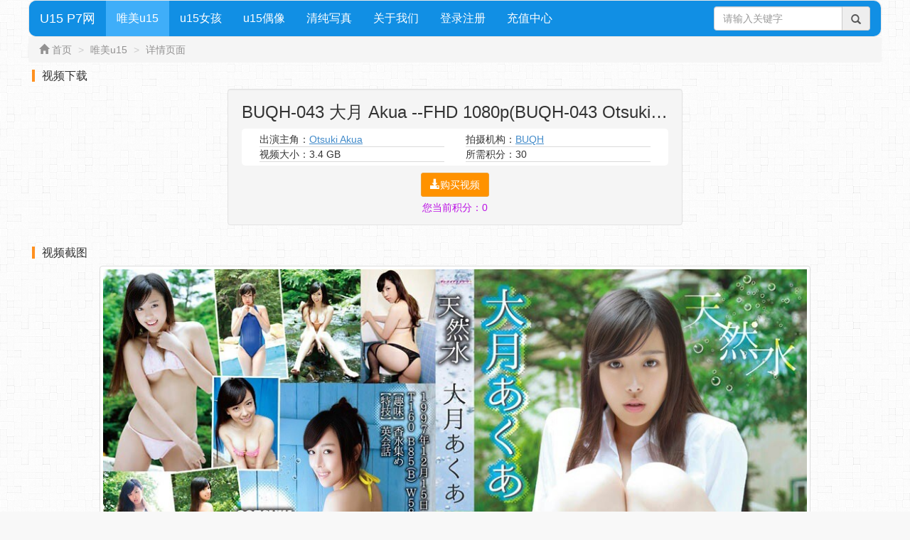

--- FILE ---
content_type: text/html
request_url: https://u15p2.com/itemPage/lhsp/1372.html
body_size: 14424
content:










<html>
<head>
    <meta charset="UTF-8">
<meta name="viewport" content="initial-scale=1.0,user-scalable=yes"/>
<meta http-equiv="X-UA-Compatible" content="IE=edge,chrome=1"/>
<meta http-equiv="Cache-Control" content="no-transform"/>
<meta http-equiv="Cache-Control" content="no-siteapp"/>
	<meta name="keywords" content="Otsuki Akua BUQH-043 Otsuki Akua - FHD 1080p"/>
	<meta name="description" content="Otsuki Akua 大月あくあ 天然水 [BUQH-043] 大人っぽい仕草が印象的で、ピチピチの現役JKアイドル・美少女、大月あくあちゃんの最新イメージ作品。日本一エロカワイイ！と言われている彼女がまたまたやっちゃいました。かわいらしさと色気が融合したエロさと大胆さで満足度120％の作品です。" />
	<title>Otsuki Akua BUQH-043 Otsuki Akua - FHD 1080p</title>

    <link rel="stylesheet" type="text/css" href="/css/style.css?v=20190609" />
    <link rel="stylesheet" href="/css/bootstrap.min.css?v=20190609" />
    <link rel="stylesheet" href="/css/itemDetail.css?v=20190609" />

</head>

<body><div id="bodyBox">









<nav class="navbar navbar-default" role="navigation" id="topNavBox">
    <div class="navbar-header">
        <button id="menuToggle" type="button" class="navbar-toggle" data-toggle="collapse" data-target="#menu">
            <span class="sr-only">展开导航</span>
            <span class="icon-bar"></span>
            <span class="icon-bar"></span>
            <span class="icon-bar"></span>
        </button>
        <a id="logoTitle" title="U15 P7网" class="navbar-brand" href="/">U15 P7网</a>
    </div>
    <div class="collapse navbar-collapse" id="menu">
        <ul id="topNavigation" class="nav navbar-nav">

        
            <li class="active"><a title="唯美u15" href="/itemPage/lhsp/page0.html">唯美u15</a></li>
        
            <li class=""><a title="u15女孩" href="/itemPage/xgsp/page0.html">u15女孩</a></li>
        
            <li class=""><a title="u15偶像" href="/itemPage/yhsp/page0.html">u15偶像</a></li>
        
            <li class=""><a title="清纯写真" href="/itemPage/rhsp/page0.html">清纯写真</a></li>
        
            <li class=""><a title="关于我们" href="/about.html">关于我们</a></li>
        
            <li class=""><a title="登录注册" href="/center.html">登录注册</a></li>
        
            <li class=""><a title="充值中心" href="/shop.html">充值中心</a></li>
        

        </ul>
        <div id="topSearch" class="input-group">
            <input placeholder="请输入关键字" id="input_gameName" type="text" class="form-control" onkeydown="onKeyDown(event)"/>
            <span class="input-group-addon"><i class="glyphicon glyphicon-search"></i></span>
        </div>
    </div>
</nav> <!-- topNavBox -->

<ul class="breadcrumb" id="position">
    <span class="glyphicon glyphicon-home"></span>
    <li><a title="首页" href="/">首页</a></li>
    <li><a title="唯美u15" href="/lhsp/">唯美u15</a></li>
    <li class="active">详情页面</li>
</ul> <!-- position -->
    <div id="mainBox">
        <div class="col-md-12 mainTitle">
            <h4 class="headTitle">视频下载</h4>
        </div>

        <div id="gameTitle" class="container">
            <div class="row text-center">
                <div class="well col-centered">
                    <h3 id="gameName" class="text-center">BUQH-043 大月 Akua --FHD 1080p(BUQH-043 Otsuki Akua - FHD 1080p)</h3>
                    <div id="gameDetailBox" class="row">
                        <div class="col-md-6">
                            <div class="gameDetailOneItem">出演主角：<a href="/actorPage/eb1b1baa188d7c46884631c7656e1fa9/page0.html">Otsuki Akua</a></div>
                            <div class="gameDetailOneItem">视频大小：3.4 GB</div>
                        </div>
                        <div class="col-md-6">
                            <div class="gameDetailOneItem">拍摄机构：<a href="/agent/9e29640a788bcb8a4603674f40b165b0/page0.html">BUQH</a></div>
                            <div class="gameDetailOneItem">所需积分：<span id="needScore">30</span></div>
                        </div>
                    </div>

                    <div id="downloadBox" class="text-center">
                        <a href="javascript:buyVedio()" class="btn btn-warning"><span class="glyphicon glyphicon-download-alt"></span>购买视频</a>
                        <div class="chargeTips"><a href="/shop.html">您当前积分：<span id="hasScore">0</span></a></div>
                    </div>
                </div>
            </div>
            <!--<h3>人工少女3</h3>-->
            <!--<h4>下载通道</h4>-->
        </div>


        <div class="col-md-12 mainTitle">
            <h4 class="headTitle">视频截图</h4>
        </div>

        <div id="detailImageBox">
            
            <p><img  class="center-block boxForClick thumbnail lazy img-responsive" data-original="/images/imgs/1372/sm.jpg" alt="BUQH-043 大月 Akua --FHD 1080p(BUQH-043 Otsuki Akua - FHD 1080p)"/></p>
            
            <p><img  class="center-block boxForClick thumbnail lazy img-responsive" data-original="/images/imgs/1372/1.jpg" alt="BUQH-043 大月 Akua --FHD 1080p(BUQH-043 Otsuki Akua - FHD 1080p)"/></p>
            
        </div>


        <div class="col-md-12 mainTitle">
            <h4 class="headTitle">视频下载</h4>
        </div>

        <div id="gameTitle2" class="container">
            <div class="row text-center">
                <div class="well col-centered">
                    <h3 id="gameName2" class="text-center">BUQH-043 大月 Akua --FHD 1080p(BUQH-043 Otsuki Akua - FHD 1080p)</h3>
                    <div id="gameDetailBox2" class="row">
                        <div class="col-md-6">
                            <div class="gameDetailOneItem">出演主角：<a href="/actorPage/eb1b1baa188d7c46884631c7656e1fa9/page0.html">Otsuki Akua</a></div>
                            <div class="gameDetailOneItem">视频大小：3.4 GB</div>
                        </div>
                        <div class="col-md-6">
                            <div class="gameDetailOneItem">拍摄机构：<a href="/agent/9e29640a788bcb8a4603674f40b165b0/page0.html">BUQH</a></div>
                            <div class="gameDetailOneItem">所需积分：<span id="needScore2">30</span></div>
                        </div>
                    </div>

                    <div id="downloadBox2" class="text-center">
                        <a href="javascript:buyVedio()" class="btn btn-warning"><span class="glyphicon glyphicon-download-alt"></span>购买视频</a>
                        <div class="chargeTips"><a href="/shop.html">您当前积分：<span id="hasScore2">0</span></a></div>
                    </div>
                </div>
            </div>
            <!--<h3>人工少女3</h3>-->
            <!--<h4>下载通道</h4>-->
        </div>

        <div class="col-md-12 mainTitle">
            <h4 class="headTitle">视频介绍</h4>
        </div>
        <div class="col-md-12">
        <pre>时长:61分钟。Otsuki Akua 大月あくあ 天然水 [BUQH-043] 大人っぽい仕草が印象的で、ピチピチの現役JKアイドル・美少女、大月あくあちゃんの最新イメージ作品。日本一エロカワイイ！と言われている彼女がまたまたやっちゃいました。かわいらしさと色気が融合したエロさと大胆さで満足度120％の作品です。</pre>
        </div>

        





<div id="randBox" class="pageDetailBox col-md-12">

	<div class="tagHead">
		<h4>热门推荐</h4>
	</div>

    <div id="imageRandBox">
	
		






<div class="boxForClick">
    <a title="BEV61-05 Eiko Koike 60f Watch Project 小池栄子" href="/itemPage/lhsp/280.html">
        <img width="" height="" class="thumbnail lazy img-responsive"  data-original="/images/imgs/280/sm.jpg" alt="BEV61-05 Eiko Koike 60f Watch Project 小池栄子"/>
        <p class="gameName">BEV61-05 Eiko Koike 60f Watch Project 小池栄子</p>
        <img alt="播放" class="playImage" src="/img/play.png">
    </a>
</div>

	
		






<div class="boxForClick">
    <a title="MOE-006 Arisa Machida" href="/itemPage/yhsp/523.html">
        <img width="650" height="371" class="thumbnail lazy img-responsive"  data-original="/images/imgs/523/sm.jpg" alt="MOE-006 Arisa Machida"/>
        <p class="gameName">MOE-006 Arisa Machida</p>
        <img alt="播放" class="playImage" src="/img/play.png">
    </a>
</div>

	
		






<div class="boxForClick">
    <a title="JMRD-0035 Kudo Ranka" href="/itemPage/xgsp/1874.html">
        <img width="" height="" class="thumbnail lazy img-responsive"  data-original="/images/imgs/1874/sm.jpg" alt="JMRD-0035 Kudo Ranka"/>
        <p class="gameName">JMRD-0035 Kudo Ranka</p>
        <img alt="播放" class="playImage" src="/img/play.png">
    </a>
</div>

	
		






<div class="boxForClick">
    <a title="CPBD-020 Yuuka Ohashi & Haruka Miyazawa - (aidoru movie) FHD" href="/itemPage/lhsp/2848.html">
        <img width="900" height="432" class="thumbnail lazy img-responsive"  data-original="/images/imgs/2848/sm.jpg" alt="CPBD-020 Yuuka Ohashi & Haruka Miyazawa - (aidoru movie) FHD"/>
        <p class="gameName">CPBD-020 Yuuka Ohashi & Haruka Miyazawa - (aidoru movie) FHD</p>
        <img alt="播放" class="playImage" src="/img/play.png">
    </a>
</div>

	
		






<div class="boxForClick">
    <a title="PEAC-009 Ozaki Aika" href="/itemPage/yhsp/3155.html">
        <img width="1016" height="574" class="thumbnail lazy img-responsive"  data-original="/images/imgs/3155/sm.jpg" alt="PEAC-009 Ozaki Aika"/>
        <p class="gameName">PEAC-009 Ozaki Aika</p>
        <img alt="播放" class="playImage" src="/img/play.png">
    </a>
</div>

	
		






<div class="boxForClick">
    <a title="TOKYO-059 Ogawa Maiko - (RbA 800x450 - 1.5Gb)" href="/itemPage/lhsp/3412.html">
        <img width="800" height="459" class="thumbnail lazy img-responsive"  data-original="/images/imgs/3412/sm.jpg" alt="TOKYO-059 Ogawa Maiko - (RbA 800x450 - 1.5Gb)"/>
        <p class="gameName">TOKYO-059 Ogawa Maiko - (RbA 800x450 - 1.5Gb)</p>
        <img alt="播放" class="playImage" src="/img/play.png">
    </a>
</div>

	
		






<div class="boxForClick">
    <a title="IMBD-114 Fuuka Nishihama - FHD 1080p" href="/itemPage/yhsp/4287.html">
        <img width="800" height="371" class="thumbnail lazy img-responsive"  data-original="/images/imgs/4287/sm.jpg" alt="IMBD-114 Fuuka Nishihama - FHD 1080p"/>
        <p class="gameName">IMBD-114 Fuuka Nishihama - FHD 1080p</p>
        <img alt="播放" class="playImage" src="/img/play.png">
    </a>
</div>

	
		






<div class="boxForClick">
    <a title="EICCB-015 Seina Aikawa - (aidoru movie)" href="/itemPage/yhsp/5835.html">
        <img width="800" height="457" class="thumbnail lazy img-responsive"  data-original="/images/imgs/5835/sm.jpg" alt="EICCB-015 Seina Aikawa - (aidoru movie)"/>
        <p class="gameName">EICCB-015 Seina Aikawa - (aidoru movie)</p>
        <img alt="播放" class="playImage" src="/img/play.png">
    </a>
</div>

	
    </div>
</div>

        <div class="clear"></div>
    </div><!-- mainBox -->



<!-- 登录框-->
<div class="modal fade" id="loginBox">
    <div class="modal-dialog">
        <div class="modal-content message_align">
            <div class="modal-header">
                <button type="button" class="close" data-dismiss="modal" aria-hidden="true">
                    &times;
                </button>
                <h4 id="loginTitle" class="modal-title">请先登录</h4>
            </div>
            <div class="modal-body">
                <!-- 隐藏需要删除的id -->
                <p>邮箱：<input onkeydown="doLoginWithKey()" class="form-input" id="username" placeholder="" name="username"></p>
                <p>密码：<input onkeydown="doLoginWithKey()" class="form-input" id="password" placeholder="" name="password"></p>
                <p id="autoTips">系统已为您自动生成，建议修改成您自己的邮箱</p>
            </div>
            <div class="modal-footer">
                <a href="" id="loginTips" class="clickRegister">没有账号？点我立即注册</a>
                <button id="sureLogin" type="button" class="btn btn-primary" onclick="login();">确定登录</button>
            </div>
        </div>
        <!-- /.modal-content -->
    </div>
    <!-- /.modal-dialog -->
</div>

<div class="footer"><p>Copyright @2023-2028 U15 P7网<a href="http://www.u15p2.com" title="U15 P7网">www.u15p7.com</a></p></div>
<script>
var _hmt = _hmt || [];
(function() {
  var hm = document.createElement("script");
  hm.src = "https://hm.baidu.com/hm.js?d78b8827ad1575e8802e132180d0a205";
  var s = document.getElementsByTagName("script")[0];
  s.parentNode.insertBefore(hm, s);
})();
</script>

</div><img src="https://tj.wcpay1.xyz/piwik.php?idsite=4&rec=1" style="border:0" alt="" /></body>
</html>
<script type="text/javascript" src="/js/navigationHasPage.js?v=20190609"></script>
<script src="/js/plugins/jquery-3.0.0.min.js?v=20190609"></script>
<script src="/js/plugins/bootstrap.min.js?v=20190609"></script>
<script type="text/javascript" src="/js/plugins/bootbox.min.js?v=20190609"></script>
<script type="text/javascript" src="/js/common.js?v=20190609"></script>
<script type="text/javascript" src="/js/plugins/perfectLoad.js?v=20190609"></script>
<script type="text/javascript" src="/js/itemDetail.js?v=20190609"></script>
<script type="text/javascript" src="/js/jquery.lazyload.min.js?v=20190609"></script>
<script type="text/javascript" src="/js/jquery.cookie.js?v=20190609"></script>
<script type="text/javascript" src="/js/plugins/mp.mansory.min.js?v=20190609"></script>
<script type="text/javascript" src="/js/plugins/imagesloaded.pkgd.min.js?v=20190609"></script>
<span class="hide" hd_version="1" id="hideData" hd_navigationId="1" hd_vedioId="1372" ></span>

--- FILE ---
content_type: text/css
request_url: https://u15p2.com/css/style.css?v=20190609
body_size: 4299
content:
body,dl,dt,dd,ul,ol,li,h1,h2,h3,h4,h5,h6,pre,form,fieldset,input,p,blockquote,button,img{margin:0;padding:0}img,button{border:none}ol,ul,li{list-style:none}body{ margin:0; padding:0;font-family: "Microsoft YaHei",SimSun;font-size:16px; }h1,h2,h3,h4,h5,h6{font-weight:normal}s,i,u,em{font-style:normal} a{text-decoration:none; color:#777;} a:hover{color:#ff901f;}

html body{
	background:#f8f8f8;
    font-size: 16px;
    background-image: url(/img/bodyBack.png);
    background-repeat: repeat;
}

#bodyBox{
    max-width: 1200px;
    margin:auto;
}

@media screen and (max-width: 1024px) {
    body .col-sm-6, body .col-md-6, body .col-lg-6, body .col-xs-12{
        padding-left: 0px;
        padding-right: 0px;
    }
}

body a{
    text-decoration: none;
    color: #333;
}

#menu, .navbar-header{
	background-color: #118fe4;
    border-radius: 10px;
}

#topNavigation .active a{
	color: #fff;
    background-color: #3faef9;
}

#topNavBox a{
	color:#fff;
}

#topNavBox{
	margin-bottom: 0;
    border-radius: 10px;
}

#position, #position a, #position .active{
	color: #929191;
	font-size: 14px;
}

#position > li + li:before {
    content: "> ";
}

@media screen and (max-width: 1180px) {
    .footer{
        padding: 20px;
    }

    .playImage{
        width: 40px;
        height: 40px;
    }

    .boxForClick .thumbnail {
        padding: 4px;
    }
}
@media screen and (min-width: 1180px) {
    .footer{
        padding: 50px;
    }


    #imageRandBox .playImage{
        width: 40px;
        height: 40px;
    }
    .boxForClick .thumbnail {
        padding: 8px;
    }
}
.footer {
    width: 100%;
    text-align: center;
    clear: both;
    color: #555;
    border-top: 1px solid #d4d4d4;
}

.footer p{
    font-size: 14px;
}

pre{
    white-space: pre-wrap;
}

#page{
    clear: both;
    text-align: center;
}
#page .pagination li{
    font-size: 18px;
}

#page .pagination a{
    padding-left: 15px;
    padding-right: 15px;
}

#topSearch{
    line-height: 50px;
    margin-bottom: 8px;
    margin-top: 8px;
    max-width: 220px;
    float: right;
}
#topSearch span{
    cursor: pointer;
}

.boxForClick, #topNavigation li, .navbar-header{
    -webkit-transition: all .2s ease-in-out;
    transition: all .2s ease-in-out;
}

.boxForClick:hover{
    border-radius: 5px;
    -webkit-transform:scale(1.05);-moz-transform:scale(1.05);-ms-transform:scale(1.05);-o-transform:scale(1.05);transform:scale(1.05);
}

.boxForClick:hover .thumbnail{
}
.clickRegister{
    float: left;
    color: #428bca;
}

#loginBox .close{
    opacity: 0.8;
    font-size: 30px;
}

#loginBox .modal-body{
    padding-bottom: 0px;
}
#autoTips{
    font-size: 12px;
    color: #999;
}
.clear{
    clear: both;
}
#mainBox{
}

#position{
    margin-bottom: 0px;
}

body label{
    font-weight: normal;
}

.tableBox{
    overflow-x: scroll;
    margin-bottom: 20px;
}
body .table{
    margin-bottom: 0;
}

#topNavigation li:hover{
    background-color: #3faef9;
}


.gameName{
    text-align: center;
    color: #000;
    margin-left:5px;
    margin-right: 5px;
    max-height: 20px;
    overflow: hidden;
    font-size: 14px;
}

#menuToggle .icon-bar{
    background-color: #ddd;
}

#menuToggle:focus, #menuToggle:hover{
    background-color: transparent;
}
.boxForClick .thumbnail{
    margin: auto;
    /*padding-bottom: 0px;*/
    -webkit-box-shadow: 1px 1px 8px rgba(0,0,0,.2);
    -moz-box-shadow: 1px 1px 8px rgba(0,0,0,.2);
    box-shadow: 1px 1px 8px rgba(0,0,0,.2);
}

.boxForClick{
    position: relative;
}

#randBox{
    margin-top: 60px;
}

body .mainTitle{
    padding-left: 5px;
    padding-right: 5px;
    padding-top: 10px;
}


.headTitle{
    border-left: 4px solid #ff901f;
    text-indent: 10px;
    font-size: 16px;
    margin-top: 0px;
}
.centersmBox{
    max-width: 800px;
    margin:auto;
}

#logoTitle:hover{
    background-color: #3faef9;
    border-radius: 5px;
}

#loginBox input{
    font-size: 14px;
    padding-left: 2px;
}

.playImage {
    left: 45%;
    top: 40%;
    cursor: pointer;
    position: absolute;
    z-index: 99999;
}


--- FILE ---
content_type: text/css
request_url: https://u15p2.com/css/itemDetail.css?v=20190609
body_size: 1728
content:
/* >= 1100 */
@media screen and (min-width: 600px) {
    #downloadBox, #downloadBox2{
        width: 600px;
    }
    #gameName,#gameName2{
        max-width: 600px;
        overflow: hidden;
        white-space: nowrap;
        text-overflow: ellipsis;
    }
}
@media screen and (max-width: 600px) {
     #gameName,#gameName2{
        max-width: 300px;
        overflow: hidden;
        white-space: nowrap;
        text-overflow: ellipsis;
        font-size: 14px;
        font-weight: bold;
     }
}
#detailImageBox img{
    width: 1000px;
}

#gameTitle img{
    max-width: 500px;
    max-height: 300px;
}

#downloadBox .chargeTips a, #downloadBox2 .chargeTips a{
    color: #bb11e4;
    background:none;
}

.chargeTips{
    margin-top: 5px;
    margin-bottom: -5px;
    font-size: 14px;
}


.col-centered {
    display:inline-block;
    float:none;
    text-align:left;
}


#downloadBox a, #downloadBox2 a{
    background: rgb(255,146,0);
    color: white;
    border-radius: 3px;
    margin-top: 10px;
    font-size: 14px;
}

#downloadBox .btn:hover, #downloadBox2 .btn:hover{
    background: #ffbb60;
}

#downloadBox .col-md-6, #downloadBox2 .col-md-6{
    text-align: center;
}

#gameDetailBox, #gameDetailBox2{
    background-color: #ffffff;
    padding: 5px 10px;
    border-radius: 5px;
    margin-left: auto;
    margin-right: auto;
}

#gameName, #gameName2{
    margin-top: 0px;
}

#gameDetailBox .col-md-6, #gameDetailBox2 .col-md-6{
    font-size: 14px;
}

.gameDetailOneItem{
    border-bottom: #dadada 1px solid;
}
.gameDetailOneItem a{
    color: #428bca;
    text-decoration: underline;
}

#smImg{
    display: none;
}

--- FILE ---
content_type: application/javascript
request_url: https://u15p2.com/js/navigationHasPage.js?v=20190609
body_size: 37201
content:
var NAVI = {
	1:{pageCount:5, dir:'lhsp'},
	2:{pageCount:2, dir:'xgsp'},
	3:{pageCount:3, dir:'yhsp'},
	4:{pageCount:3, dir:'rhsp'},
};
var ACTOR = {
	"2011-02-16":{pageCount:1},
	"2011-10-28":{pageCount:1},
	"2016-05-20":{pageCount:1},
	"Ai Hanasawa":{pageCount:1},
	"Ai Hanazawa":{pageCount:1},
	"Ai Ichishiba":{pageCount:1},
	"Ai Kawanaka":{pageCount:1},
	"Ai Maehara":{pageCount:1},
	"Ai Misaki":{pageCount:1},
	"Ai Mizuna":{pageCount:1},
	"Ai Okawa":{pageCount:1},
	"Ai Saito":{pageCount:1},
	"Ai Shinozaki":{pageCount:1},
	"Ai Shoji":{pageCount:1},
	"Ai Shouji":{pageCount:1},
	"Ai Syouzi":{pageCount:1},
	"Ai Takanasi":{pageCount:1},
	"Ai Tsubakihara":{pageCount:1},
	"Ai Yamagami":{pageCount:1},
	"Ai Yokoyama":{pageCount:1},
	"Aida Canna":{pageCount:1},
	"Aika Ozaki":{pageCount:1},
	"Aikawa Mina":{pageCount:1},
	"Aiko Fujihara":{pageCount:1},
	"Aiku Shioya":{pageCount:1},
	"Aina Kaneshiro":{pageCount:1},
	"Aino":{pageCount:1},
	"Aino Kirara":{pageCount:1},
	"Airi Ebihara":{pageCount:1},
	"Airi Shimizu":{pageCount:1},
	"Airi Suzuki":{pageCount:1},
	"Airi Takigawa":{pageCount:1},
	"Airi Taniguchi":{pageCount:1},
	"Airi Tokita":{pageCount:1},
	"Airu Mizuguchi":{pageCount:1},
	"Aisaka Megumi":{pageCount:1},
	"Aizawa Hana":{pageCount:1},
	"Aizawa Tsubasa":{pageCount:1},
	"Aizawa Yūki":{pageCount:1},
	"Akane Chihiro":{pageCount:1},
	"Akane Haga":{pageCount:1},
	"Akane Ogura":{pageCount:1},
	"Akari Fujii":{pageCount:1},
	"Akari Iinuma":{pageCount:1},
	"Aki Aoi":{pageCount:1},
	"Akiko Seo":{pageCount:1},
	"Akina":{pageCount:1},
	"Ako Kimijima":{pageCount:1},
	"Ako Kitagawa":{pageCount:1},
	"Akua Otsuki":{pageCount:1},
	"Alisa":{pageCount:1},
	"Amari Karen":{pageCount:1},
	"Amemiya Marina":{pageCount:1},
	"Ami Asai":{pageCount:1},
	"Ami Nishihara":{pageCount:1},
	"Ami Sasano":{pageCount:1},
	"Ami Sasayama":{pageCount:1},
	"Ami Shiraishi":{pageCount:1},
	"Ami Tokito":{pageCount:1},
	"Ami Tomite":{pageCount:1},
	"Anju Koduki":{pageCount:1},
	"Anmi Akanishi":{pageCount:1},
	"Anna Ikari":{pageCount:1},
	"Anna Ito":{pageCount:1},
	"Anna Kawahara":{pageCount:1},
	"Anna Nakagawa":{pageCount:1},
	"Anna Oonishi":{pageCount:1},
	"Anna Sahara":{pageCount:1},
	"Anna Sugiyama":{pageCount:1},
	"Anri Sugihara":{pageCount:1},
	"Anri Yuikawa":{pageCount:1},
	"Aoi Chiaki":{pageCount:1},
	"Aoi Ikeda":{pageCount:1},
	"Aoi Kimura":{pageCount:1},
	"Aoi Kurose":{pageCount:1},
	"Aoi Mizukawa":{pageCount:1},
	"Aoi Rin":{pageCount:1},
	"Aoyama Akari":{pageCount:1},
	"Arai Hiina":{pageCount:1},
	"Arai Kotone":{pageCount:1},
	"Arai Suzu":{pageCount:1},
	"Arai Yuuna":{pageCount:1},
	"Ari Kawai":{pageCount:1},
	"Arima Nana":{pageCount:1},
	"Arisa Ichikura":{pageCount:1},
	"Arisa Mabuchi":{pageCount:1},
	"Arisa Machida and Nao Yamada":{pageCount:1},
	"Arisa Mirai":{pageCount:1},
	"Arisa Mizuhara":{pageCount:1},
	"Arisa Natsu":{pageCount:1},
	"Arisa Sato":{pageCount:1},
	"Arisa Ueki":{pageCount:1},
	"Arisa Watanabe":{pageCount:1},
	"Asahi Suzuki":{pageCount:1},
	"Asakura Mina":{pageCount:1},
	"Asami Oda":{pageCount:1},
	"Asami Tada":{pageCount:1},
	"Asami Tan":{pageCount:1},
	"Asami Tani":{pageCount:1},
	"Asuka Izumi":{pageCount:1},
	"Asuka Kishi":{pageCount:1},
	"Asuka Okamoto":{pageCount:1},
	"Aya Kato":{pageCount:1},
	"Aya Kawasaki":{pageCount:1},
	"Aya Kiguchi":{pageCount:1},
	"Aya Kominato":{pageCount:1},
	"Aya Luromiya":{pageCount:1},
	"Aya Mifune":{pageCount:1},
	"Aya Mori":{pageCount:1},
	"Aya Nakamura":{pageCount:1},
	"Aya Takigawa":{pageCount:1},
	"Aya Umeda":{pageCount:1},
	"Ayaka Fushimi":{pageCount:1},
	"Ayaka Komatsu":{pageCount:1},
	"Ayaka Okita":{pageCount:1},
	"Ayaka Onuki":{pageCount:1},
	"Ayaka Ootani":{pageCount:1},
	"Ayame Misaki":{pageCount:1},
	"Ayami Sawada":{pageCount:1},
	"Ayana Haduki":{pageCount:1},
	"Ayane Arimiya":{pageCount:1},
	"Ayano Hamaura":{pageCount:1},
	"Ayano Takai":{pageCount:1},
	"Ayu Makihara & Momo Shiina":{pageCount:1},
	"Ayumi":{pageCount:1},
	"Ayumi Fuuka":{pageCount:1},
	"Ayumi Koyanagi":{pageCount:1},
	"Ayumi Sawaguchi":{pageCount:1},
	"Azusa Aida":{pageCount:1},
	"Azusa Sena":{pageCount:1},
	"Azusa Togashi":{pageCount:1},
	"Azusa Tsukahara":{pageCount:1},
	"Bijya":{pageCount:1},
	"Chia Kinoshita":{pageCount:1},
	"Chiaki Aoi":{pageCount:1},
	"Chiaki Kyan":{pageCount:1},
	"Chiaki Moriyama":{pageCount:1},
	"Chiaki Tani":{pageCount:1},
	"Chieko Noguchi":{pageCount:1},
	"Chiemi Takayama":{pageCount:1},
	"Chieri Taneda":{pageCount:1},
	"Chigira Kiyume":{pageCount:1},
	"Chihiro Minegishi":{pageCount:1},
	"Chihiro Murata":{pageCount:1},
	"Chika":{pageCount:1},
	"Chika Ayane":{pageCount:1},
	"Chika Kitami":{pageCount:1},
	"Chika Ojima":{pageCount:1},
	"Chika Tono":{pageCount:1},
	"Chinatsu Tamai":{pageCount:1},
	"Chiri Arikawa":{pageCount:1},
	"Chisato Miyazaki":{pageCount:1},
	"Chise Nakamura":{pageCount:1},
	"Cocoro":{pageCount:1},
	"Cocoro and Kanaru":{pageCount:1},
	"Cyndi Sakurai":{pageCount:1},
	"Dan Mitsu":{pageCount:1},
	"Eimi Watanabe":{pageCount:1},
	"Ema Nakajima":{pageCount:1},
	"Emi Ito":{pageCount:1},
	"Emi Itou":{pageCount:1},
	"Emi Matsumoto":{pageCount:1},
	"Emiru Takahashi":{pageCount:1},
	"Erena Hayami":{pageCount:1},
	"Erena Yanai":{pageCount:1},
	"Eri Sasaki":{pageCount:1},
	"Eri Wada":{pageCount:1},
	"Erika Chiba":{pageCount:1},
	"Erika Kotobuki":{pageCount:1},
	"Erika Tonooka":{pageCount:1},
	"Erika Yazawa":{pageCount:1},
	"Erina":{pageCount:1},
	"Erina Asakura":{pageCount:1},
	"Erina Yanagi":{pageCount:1},
	"Fujitani Mio":{pageCount:1},
	"Fujitani Yuki":{pageCount:1},
	"Fuka Aoi":{pageCount:1},
	"Fuka Nishihama":{pageCount:1},
	"Fuka Tachibana":{pageCount:1},
	"Fukunaga China":{pageCount:1},
	"Fumina Suzuki":{pageCount:1},
	"Futaba Omine":{pageCount:1},
	"Haduki Ayana":{pageCount:1},
	"Hakusan Seiko":{pageCount:1},
	"Hana Aizawa":{pageCount:1},
	"Hana Mizuki":{pageCount:1},
	"Hana Morisaki":{pageCount:1},
	"Hana Yuzuki":{pageCount:1},
	"Hanae Hazuki":{pageCount:1},
	"Harada Mai":{pageCount:1},
	"Haru Mizuhara":{pageCount:1},
	"Haruka Kohara":{pageCount:1},
	"Haruka Kudo":{pageCount:1},
	"Haruka Kudou":{pageCount:1},
	"Haruka Miyazawa":{pageCount:1},
	"Haruka Mori":{pageCount:1},
	"Haruka Nagasawa":{pageCount:1},
	"Haruka Sakurai":{pageCount:1},
	"Haruka Yamaguchi":{pageCount:1},
	"Harumi Mizuka":{pageCount:1},
	"Haruna Annaka":{pageCount:1},
	"Haruna Ogata":{pageCount:1},
	"Hasegawa Emi":{pageCount:1},
	"Hasegawa Momoka":{pageCount:1},
	"Hashimoto Kaede":{pageCount:1},
	"Hayasaka Misaki":{pageCount:1},
	"Hayase Rua":{pageCount:1},
	"Hayato Hikari":{pageCount:1},
	"Hazuki Takakura":{pageCount:1},
	"Higashino Mako":{pageCount:1},
	"Hikari Agarie":{pageCount:1},
	"Hikari Aizawa":{pageCount:1},
	"Hikari Gonoi":{pageCount:1},
	"Hikari Yamaguchi":{pageCount:1},
	"Hikaru Takahashi":{pageCount:1},
	"Himeko Nakazawa":{pageCount:1},
	"Hina Satomi":{pageCount:1},
	"Hinano Ayakawa":{pageCount:1},
	"Hinari Kudo":{pageCount:1},
	"Hinase":{pageCount:1},
	"Hinase Yuihara":{pageCount:1},
	"Hinata":{pageCount:1},
	"Hinata Akizuki":{pageCount:1},
	"Hinata Izumi":{pageCount:1},
	"Hinata Natsuno":{pageCount:1},
	"Hinata Shizaki":{pageCount:1},
	"Hino Mai":{pageCount:1},
	"Hiragi Sena":{pageCount:1},
	"Hiraki Eto":{pageCount:1},
	"Hirashima Natsumi":{pageCount:1},
	"Hiromi Matsuura":{pageCount:1},
	"Hitomi Aizawa":{pageCount:1},
	"Hitomi Kitamura":{pageCount:1},
	"Honami Saeki":{pageCount:1},
	"Honma Manami":{pageCount:1},
	"Honoka Akitaka":{pageCount:1},
	"Honoka Ayukawa":{pageCount:1},
	"Honoka Oka":{pageCount:1},
	"Hotta Walnut":{pageCount:1},
	"Hutaba Oomine":{pageCount:1},
	"Ida Kanna":{pageCount:1},
	"Ikeda Nagisa":{pageCount:1},
	"Ikura Manami":{pageCount:1},
	"Ili":{pageCount:1},
	"Imao":{pageCount:1},
	"Isari":{pageCount:1},
	"Ishihara Chiaki":{pageCount:1},
	"Isida Kako":{pageCount:1},
	"Isshiki Miyabi":{pageCount:1},
	"Itikawa Saki":{pageCount:1},
	"Ito Ryo":{pageCount:1},
	"Itokawa Memmu":{pageCount:1},
	"Izumi Asuka":{pageCount:1},
	"Izumi Misaki":{pageCount:1},
	"Izumi Saeki":{pageCount:1},
	"Julian":{pageCount:1},
	"Jun Serizawa":{pageCount:1},
	"Juna Hisamatsu":{pageCount:1},
	"Juna Oshima":{pageCount:1},
	"Junne Okada":{pageCount:1},
	"Kaho Kisugi":{pageCount:1},
	"Kaho Takashima":{pageCount:1},
	"Kairi Mizuki":{pageCount:1},
	"Kako Ishida":{pageCount:1},
	"Kamiyama Akane":{pageCount:1},
	"Kana Anzai":{pageCount:1},
	"Kana Arai":{pageCount:1},
	"Kana Asahi":{pageCount:1},
	"Kana Aso":{pageCount:1},
	"Kana Kawahara":{pageCount:1},
	"Kana Miyashita":{pageCount:1},
	"Kana Ogino":{pageCount:1},
	"Kanan Sasaki":{pageCount:1},
	"Kanna Kinjo":{pageCount:1},
	"Kanna Kinjou":{pageCount:1},
	"Kanna Tachibana":{pageCount:1},
	"Kanon Yuzuki":{pageCount:1},
	"Kaoru Goto":{pageCount:1},
	"Kaoru Hanamori":{pageCount:1},
	"Kaoru Uchiyama":{pageCount:1},
	"Karen Arai":{pageCount:1},
	"Karen Hayama":{pageCount:1},
	"Karen Itoya":{pageCount:1},
	"Karen Kobayashi":{pageCount:1},
	"Karin Mida":{pageCount:1},
	"Karin Ogino":{pageCount:1},
	"Kasuga Saika":{pageCount:1},
	"Kasumi Arimura":{pageCount:1},
	"Kasumi Irifune":{pageCount:1},
	"Kasumi Kobayas":{pageCount:1},
	"Kato Marin":{pageCount:1},
	"Kato Sina":{pageCount:1},
	"Kavana Shiori":{pageCount:1},
	"Kawai Reina":{pageCount:1},
	"Kawamoto Yuna":{pageCount:1},
	"Kawana Shiori":{pageCount:1},
	"Kazuno Sato":{pageCount:1},
	"Kei Megumi":{pageCount:1},
	"Keiko Tokitou":{pageCount:1},
	"Keito Kawasaki":{pageCount:1},
	"Kimura Yoshika":{pageCount:1},
	"Kimura Yukari":{pageCount:1},
	"Kirara Aino":{pageCount:1},
	"Kiri Sari":{pageCount:1},
	"Kirimura Moe":{pageCount:1},
	"Kirino Yuria":{pageCount:1},
	"Kishinami Riho":{pageCount:1},
	"Kitami Chika":{pageCount:1},
	"Kitashiro Koshin":{pageCount:1},
	"Kiyomiya Asahi":{pageCount:1},
	"Kiyoshi Goto":{pageCount:1},
	"Kohara Haruka":{pageCount:1},
	"Koharu Aoi":{pageCount:1},
	"Koharu Arimura":{pageCount:1},
	"Koharu Ichiba":{pageCount:1},
	"Koharu Sakuraba":{pageCount:1},
	"Koharu Sasaki":{pageCount:1},
	"Kohina Hanamomo":{pageCount:1},
	"Kojima Mayumi":{pageCount:1},
	"Kokona Nijino":{pageCount:1},
	"KONAN":{pageCount:1},
	"Konatsu Hara":{pageCount:1},
	"Kono Misaki":{pageCount:1},
	"Konomi Mayu":{pageCount:1},
	"Kosaka Maya":{pageCount:1},
	"Koshiyuki Eri":{pageCount:1},
	"Koto Nana":{pageCount:1},
	"Koto Takagi":{pageCount:1},
	"Kotoka Mine":{pageCount:1},
	"Kotora Mafune":{pageCount:1},
	"Kousaka Maya":{pageCount:1},
	"Kouzuki Anju":{pageCount:1},
	"Kudo Ranka":{pageCount:1},
	"Kuniko Kimura":{pageCount:1},
	"Kurose Aoi":{pageCount:1},
	"Kurotaki Misa":{pageCount:1},
	"Kurumi Tanigawa":{pageCount:1},
	"Kyoko":{pageCount:1},
	"Kyouka Harada":{pageCount:1},
	"Luna Mizuki (Runa)":{pageCount:1},
	"Ma Yumi":{pageCount:1},
	"Maaya":{pageCount:1},
	"Maho Nishiura":{pageCount:1},
	"Mai Amano":{pageCount:1},
	"Mai Hakase":{pageCount:1},
	"Mai Hinokidani":{pageCount:1},
	"Mai Nishida":{pageCount:1},
	"Mai Nishizaki":{pageCount:1},
	"Mai Ozora":{pageCount:1},
	"Mai Shinjou":{pageCount:1},
	"Mai Sonoda":{pageCount:1},
	"Maimi Yajima":{pageCount:1},
	"Maki Sakurai":{pageCount:1},
	"Makino Maria":{pageCount:1},
	"Mako Serizawa":{pageCount:1},
	"Mami Hashimoto":{pageCount:1},
	"Mami Takahashi":{pageCount:1},
	"Mana":{pageCount:1},
	"Mana Haneda":{pageCount:1},
	"Mana Miyawaki":{pageCount:1},
	"Manami":{pageCount:1},
	"Manami Fukunaga":{pageCount:1},
	"Manami Ikura":{pageCount:1},
	"Manami Nomoto":{pageCount:1},
	"Mani Aino":{pageCount:1},
	"Mao Uehara":{pageCount:1},
	"Mari":{pageCount:1},
	"Mari Kawai":{pageCount:1},
	"Mari Kikuchi":{pageCount:1},
	"Mari Mochizuki":{pageCount:1},
	"Maria Nanjou":{pageCount:1},
	"Marika Kuroki":{pageCount:1},
	"Marin Kato":{pageCount:1},
	"Marin Ogawa":{pageCount:1},
	"Marin Tsuchiya":{pageCount:1},
	"Marina Nagasawa":{pageCount:1},
	"Marina Yamasaki":{pageCount:1},
	"Maruse Sonoko":{pageCount:1},
	"Masako Saito":{pageCount:1},
	"Mashima Noa":{pageCount:1},
	"Matsumoto Yuka":{pageCount:1},
	"Mau Oozora":{pageCount:1},
	"Maya Asaoka":{pageCount:1},
	"Mayu Takigawa":{pageCount:1},
	"Mayuka Okada":{pageCount:1},
	"Megu Fujiura":{pageCount:1},
	"Megu Ohana":{pageCount:1},
	"Megu Okada":{pageCount:1},
	"Megumi Kusaba":{pageCount:1},
	"Megumi Nakayama":{pageCount:1},
	"Mei Aisaka":{pageCount:1},
	"Mei Aizaka":{pageCount:1},
	"Mei Akasaka":{pageCount:1},
	"Mei Oda":{pageCount:1},
	"MEY":{pageCount:1},
	"Michika":{pageCount:1},
	"Midori Maiza":{pageCount:1},
	"Miho":{pageCount:1},
	"Miho Ishii":{pageCount:1},
	"Miho Matsushita":{pageCount:1},
	"Miho Miyazaki":{pageCount:1},
	"Miho Mizuguchi":{pageCount:1},
	"Miho Sugaya":{pageCount:1},
	"Miho Takai":{pageCount:1},
	"Miho Yuzuki":{pageCount:1},
	"Mika Akizuki":{pageCount:1},
	"Mika Hazuki":{pageCount:1},
	"Mika Hinada":{pageCount:1},
	"Mika Kasahara":{pageCount:1},
	"Mika Naruse":{pageCount:1},
	"Mika Orihara":{pageCount:1},
	"Mikan Asakura":{pageCount:1},
	"Miki Hayashi":{pageCount:1},
	"Miki Nakagawa":{pageCount:1},
	"Miku":{pageCount:1},
	"Miku Hosono":{pageCount:1},
	"Miku Nishioka":{pageCount:1},
	"Miku Sakurai":{pageCount:1},
	"Miku Yoshida":{pageCount:1},
	"Mikumo Kinoshita":{pageCount:1},
	"Mikuni Saran":{pageCount:1},
	"Mimaki Arisu":{pageCount:1},
	"Mime Shizuka":{pageCount:1},
	"Mina Shimizu":{pageCount:1},
	"Minami Horiguchi":{pageCount:1},
	"Minami Imamura":{pageCount:1},
	"Minami Matsuzaka":{pageCount:1},
	"Minami Meika":{pageCount:1},
	"Minami Naruse":{pageCount:1},
	"Minami Noko":{pageCount:1},
	"Minami Yuuki":{pageCount:1},
	"Minamoto Yuina":{pageCount:1},
	"Minase Yashiro":{pageCount:1},
	"Minato Noa":{pageCount:1},
	"Minegishi Chihiro":{pageCount:1},
	"Mio Akane":{pageCount:1},
	"Mio Arisaka":{pageCount:1},
	"Mio Ichihara":{pageCount:1},
	"Mio Otani":{pageCount:1},
	"Mio Shirai":{pageCount:1},
	"Mio Takahane":{pageCount:1},
	"Mio Yuki":{pageCount:1},
	"Mira Takiguchi":{pageCount:1},
	"Mirai Akiyoshi":{pageCount:1},
	"Mirai Tojo":{pageCount:1},
	"Miruku Kawamura":{pageCount:1},
	"Misa Aizaki":{pageCount:1},
	"Misaki Aida":{pageCount:1},
	"Misaki Aihara":{pageCount:1},
	"Misaki Kono":{pageCount:1},
	"Misaki Morino":{pageCount:1},
	"Misaki Nao":{pageCount:1},
	"Misaki Ohata":{pageCount:1},
	"Misaki Onoda":{pageCount:1},
	"Misarii Kujo":{pageCount:1},
	"Misato Kitauchi":{pageCount:1},
	"Misato Maeda":{pageCount:1},
	"Misato Ougi":{pageCount:1},
	"Misato Shimizu":{pageCount:1},
	"Misuzu Tanaka":{pageCount:1},
	"Mitsuki Hosina":{pageCount:1},
	"Mitsumi Hiromura":{pageCount:1},
	"Miu Asahina":{pageCount:1},
	"Miu Nakamura":{pageCount:1},
	"Miu Takesita":{pageCount:1},
	"Miya Manma":{pageCount:1},
	"Miyabi Aoi":{pageCount:1},
	"Miyabi Isshiki":{pageCount:1},
	"Miyabi Seno":{pageCount:1},
	"Miyaka - Eileen Saw":{pageCount:1},
	"Miyazawa Haruka":{pageCount:1},
	"Miyu Kusunoki":{pageCount:1},
	"Miyu Natsue":{pageCount:1},
	"Miyu Sasaki & Eriko Mizusawa":{pageCount:1},
	"Miyu Sasaki & Mai Mizuno":{pageCount:1},
	"Miyuu Kae":{pageCount:1},
	"Mizuguti Airu":{pageCount:1},
	"Mizuki Arikawa":{pageCount:1},
	"Mizuki Kurooka":{pageCount:1},
	"Mizuki Oshima":{pageCount:1},
	"Mizuki Otsuka":{pageCount:1},
	"Mizuki Runa":{pageCount:1},
	"Mizuki Yamasaki":{pageCount:1},
	"Mizuno Mai":{pageCount:1},
	"MMR-428 Mari Kawai DVD":{pageCount:1},
	"Moe Arai":{pageCount:1},
	"Moe Hirano":{pageCount:1},
	"Moe Kirimura":{pageCount:1},
	"Moe Saotome":{pageCount:1},
	"Moe Wakaki":{pageCount:1},
	"Momo Kanno":{pageCount:1},
	"Momo Katase":{pageCount:1},
	"Momo Kawakami":{pageCount:1},
	"Momo Yamada":{pageCount:1},
	"Momoe Tan":{pageCount:1},
	"Momoka Natsume":{pageCount:1},
	"Momoka Uehara":{pageCount:1},
	"Momoko Komachi":{pageCount:1},
	"Momose Natsumi":{pageCount:1},
	"Morikawa Noa":{pageCount:1},
	"Morino Hina":{pageCount:1},
	"Morioka Tomona":{pageCount:1},
	"n/a":{pageCount:1},
	"Nagato Yuma":{pageCount:1},
	"Nagisa Kato":{pageCount:1},
	"Nagisa Odajima":{pageCount:1},
	"Nagisa Takano":{pageCount:1},
	"Nakai Yukari":{pageCount:1},
	"Nakamura Chise":{pageCount:1},
	"Nakayama Yukina":{pageCount:1},
	"Nami Hanazono":{pageCount:1},
	"Nami Motoyama":{pageCount:1},
	"Nami Muto":{pageCount:1},
	"Nami Mutou":{pageCount:1},
	"Nami Nishimori":{pageCount:1},
	"Nana Akiyama":{pageCount:1},
	"Nana Arima":{pageCount:1},
	"Nana Hukase":{pageCount:1},
	"Nana Odori":{pageCount:1},
	"Nana Ozaki":{pageCount:1},
	"Nana Saotome":{pageCount:1},
	"Nanae Niimi":{pageCount:1},
	"Nanako Niimi":{pageCount:1},
	"Nanako Sawa":{pageCount:1},
	"Nanami Amakusa":{pageCount:1},
	"Nanami Matsubayashi":{pageCount:1},
	"Nanami Sakuraba":{pageCount:1},
	"Nanami Tosaki":{pageCount:1},
	"Nanase Morinaga":{pageCount:1},
	"Nano Matsui":{pageCount:1},
	"Nanoka":{pageCount:1},
	"Nanoka Ito":{pageCount:1},
	"Naoho Ichihashi":{pageCount:1},
	"Naoko Eda":{pageCount:1},
	"Naraoka Noah":{pageCount:1},
	"Naruse Azuna":{pageCount:1},
	"Natsu Aiuchi":{pageCount:1},
	"Natsu Inaba":{pageCount:1},
	"Natsukaze Hikari":{pageCount:1},
	"Natsuki":{pageCount:1},
	"Natsuki Yoshioka":{pageCount:1},
	"Natsume Sano":{pageCount:1},
	"Natsumi Fujimoto":{pageCount:1},
	"Natsumi Senaga":{pageCount:1},
	"Natsumi Takahashi":{pageCount:1},
	"Natsumi Yoshioka":{pageCount:1},
	"Nemu Hoshino":{pageCount:1},
	"Nene Aiba":{pageCount:1},
	"Neon Kanda":{pageCount:1},
	"Niimi Nanae":{pageCount:1},
	"Niina Aizawa":{pageCount:1},
	"Nika Hasegawa":{pageCount:1},
	"Nīmi Nanae":{pageCount:1},
	"Nina Aizawa":{pageCount:1},
	"Nishihama Fuuka":{pageCount:1},
	"Nishinaga Ayana":{pageCount:1},
	"Nishino Koharu":{pageCount:1},
	"Nishino Mayu":{pageCount:1},
	"Nisiyama Noriko":{pageCount:1},
	"Nisizaki Mai":{pageCount:1},
	"Noa Naraoka":{pageCount:1},
	"Noa Sato":{pageCount:1},
	"Noa Satou":{pageCount:1},
	"Nonami Takizawa":{pageCount:1},
	"Nono Kinoshita":{pageCount:1},
	"Nonoka Ono":{pageCount:1},
	"Nonoka Umeda":{pageCount:1},
	"Nonowa Mihara":{pageCount:1},
	"Noriko Kijima":{pageCount:1},
	"Noriko Nishiyama":{pageCount:1},
	"Nozomi Fujimori":{pageCount:1},
	"Nozomi Hoshino":{pageCount:1},
	"Nozomi Sakamoto":{pageCount:1},
	"Nozomi Takeuchi":{pageCount:1},
	"Odashima Nagisa":{pageCount:1},
	"Ogawa Maiko":{pageCount:1},
	"Ohashi Yuka":{pageCount:1},
	"Okada Haruna":{pageCount:1},
	"Okada Megu":{pageCount:1},
	"Omine Futaba":{pageCount:1},
	"Onishi Ran":{pageCount:1},
	"Onodera Misa":{pageCount:1},
	"Onuki Ayaka":{pageCount:1},
	"Ooishi Kasai":{pageCount:1},
	"Ootsuka Minami":{pageCount:1},
	"Oshima Tamana":{pageCount:1},
	"Otani Ayaka":{pageCount:1},
	"Otsuki Akua":{pageCount:1},
	"Ozaki Aika":{pageCount:1},
	"Rea Shinohara":{pageCount:1},
	"Rei Fuji":{pageCount:1},
	"Rei Orihara":{pageCount:1},
	"Rei Orihara (Misuzu Tanaka)":{pageCount:1},
	"Rei Toda":{pageCount:1},
	"Reimi Tachibana":{pageCount:1},
	"Reina Kawai":{pageCount:1},
	"Reina Sakura":{pageCount:1},
	"Ren Asakawa":{pageCount:1},
	"Rena Aiba":{pageCount:1},
	"Rena Okayasu":{pageCount:1},
	"Rena Sawai":{pageCount:1},
	"Reon Kadena":{pageCount:1},
	"Ria Masuda":{pageCount:1},
	"Ria Mitsui":{pageCount:1},
	"Rie Matsuoka":{pageCount:1},
	"Riho Iida":{pageCount:1},
	"Riho Kayama":{pageCount:1},
	"Riho Kishinami":{pageCount:1},
	"Riho Sayashi":{pageCount:1},
	"Riho Takada":{pageCount:1},
	"Riisa Kashiwagi":{pageCount:1},
	"Riisa Niihara":{pageCount:1},
	"Rika Aoyama":{pageCount:1},
	"Rika Hatsumi":{pageCount:1},
	"Rika Momose":{pageCount:1},
	"Rika Ootaki":{pageCount:1},
	"Rika Sakurai":{pageCount:1},
	"Rika Todo":{pageCount:1},
	"Rika Toudou":{pageCount:1},
	"Rin Aoi":{pageCount:1},
	"Rin Nakano":{pageCount:1},
	"Rin Sasayama":{pageCount:1},
	"Rin Yoshinaga":{pageCount:1},
	"Rina Koharu":{pageCount:1},
	"Rina Kyan":{pageCount:1},
	"Rina Sakuragi":{pageCount:1},
	"Rina Sano":{pageCount:1},
	"Rina Sasamoto":{pageCount:1},
	"Rina Sugihara":{pageCount:1},
	"Rino":{pageCount:1},
	"Rio Natsume":{pageCount:1},
	"Rio Sugawara":{pageCount:1},
	"Riri Fukutaki":{pageCount:1},
	"Riri Hoshino (Ruri)":{pageCount:1},
	"Risa Fujimaki":{pageCount:1},
	"Risa Machi":{pageCount:1},
	"Risa Mitadera":{pageCount:1},
	"Risa Yoshiki":{pageCount:1},
	"Risako Okada":{pageCount:1},
	"Rua Hayase":{pageCount:1},
	"Rui Kiriyama":{pageCount:1},
	"Ruka Koike":{pageCount:1},
	"Ruka Kurata":{pageCount:1},
	"Runa Amemiya":{pageCount:1},
	"Runa Mikami":{pageCount:1},
	"Runa Mizuki":{pageCount:1},
	"Ruri Morino":{pageCount:1},
	"Rurika Mukoujima":{pageCount:1},
	"Ryo":{pageCount:1},
	"Ryo Shiho":{pageCount:1},
	"Ryo Shihono":{pageCount:1},
	"Ryo Shinoda":{pageCount:1},
	"Ryoka":{pageCount:1},
	"Ryoko Tanaka":{pageCount:1},
	"Saaya Irie":{pageCount:1},
	"Sachi Hijiri":{pageCount:1},
	"Sachiko Kojima":{pageCount:1},
	"Sae Akasaka":{pageCount:1},
	"Saeki Izumi":{pageCount:1},
	"Saki Funaoka":{pageCount:1},
	"Saki Morimura":{pageCount:1},
	"Saki Nanami":{pageCount:1},
	"Saki Shirato":{pageCount:1},
	"Saki Takeda":{pageCount:1},
	"Sakura Anna":{pageCount:1},
	"Sakura Araki":{pageCount:1},
	"Sakura Kudo":{pageCount:1},
	"Sakura Oda":{pageCount:1},
	"Sakura Otawa":{pageCount:1},
	"Sakura Reina":{pageCount:1},
	"Sakura Tsubaki":{pageCount:1},
	"Sakura Ueda":{pageCount:1},
	"Sakurako Ogawa":{pageCount:1},
	"Sana Morita":{pageCount:1},
	"Sana Tsutiyama":{pageCount:1},
	"Sannou Yuna":{pageCount:1},
	"Saori Yoshikawa":{pageCount:1},
	"Sara Mizuki":{pageCount:1},
	"Sasaki Miyu":{pageCount:1},
	"Satsuki Hashimoto":{pageCount:1},
	"Sawai Yuri":{pageCount:1},
	"Sawamura Risa":{pageCount:1},
	"Saya Hikita":{pageCount:1},
	"Saya Kataoka":{pageCount:1},
	"SAYACA":{pageCount:1},
	"Sayaka Aoyama":{pageCount:1},
	"Sayaka Isoyama":{pageCount:1},
	"Sayaka Kanade":{pageCount:1},
	"Sayaka Miki":{pageCount:1},
	"Sayaka Mizutani":{pageCount:1},
	"Sayaka Mori":{pageCount:1},
	"Sayaka Ohnuki":{pageCount:1},
	"Sayaka Onuki":{pageCount:1},
	"Sayuki Matsumoto":{pageCount:1},
	"Seike Yumeka":{pageCount:1},
	"Seina Tsurumaki":{pageCount:1},
	"Seino Siroyama":{pageCount:1},
	"Seira Hoshino":{pageCount:1},
	"Sena Azusa":{pageCount:1},
	"Senon Gojou":{pageCount:1},
	"Serina Nagano":{pageCount:1},
	"Serina Ueda":{pageCount:1},
	"Serizawa Minami & Honoka Ando":{pageCount:1},
	"Seto Hana":{pageCount:1},
	"Shana":{pageCount:1},
	"Shina Tatsumi":{pageCount:1},
	"Shinjo Mai":{pageCount:1},
	"Shinomiya Ayane":{pageCount:1},
	"Shizuka Miyazawa":{pageCount:1},
	"Shizuka Nakamura":{pageCount:1},
	"Shizuku Amamiya":{pageCount:1},
	"Shizuku Amemiya":{pageCount:1},
	"Shizuku Mano":{pageCount:1},
	"Shoko Takasaki":{pageCount:1},
	"Suigetsu Ena":{pageCount:1},
	"Suzuka Sato":{pageCount:1},
	"Suzuki Saki":{pageCount:1},
	"Tachibana Shurika":{pageCount:1},
	"Takagi Sayuki":{pageCount:1},
	"Takahashi Emiru":{pageCount:1},
	"Takakaoka Sakurako":{pageCount:1},
	"Takaoka Miku":{pageCount:1},
	"Takaoka Mirai":{pageCount:1},
	"Takasaki Seiko":{pageCount:1},
	"Takayama Rei":{pageCount:1},
	"Takei Rika":{pageCount:1},
	"Takeuchi Nozomi":{pageCount:1},
	"Tama Mizuki":{pageCount:1},
	"Terashima Hanako":{pageCount:1},
	"Teruma Moa":{pageCount:1},
	"Tinatu Tamai":{pageCount:1},
	"Tokita Nina":{pageCount:1},
	"Tokki":{pageCount:1},
	"Tokky":{pageCount:1},
	"Tomoe Yamanaka":{pageCount:1},
	"TomoeYamanaka":{pageCount:1},
	"Tomoko Yunoue":{pageCount:1},
	"Tomona Morioka":{pageCount:1},
	"Tsubasa Akimoto":{pageCount:1},
	"Tsuchiya Rin":{pageCount:1},
	"Tsugumi Shinohara":{pageCount:1},
	"Tsukasa Sano":{pageCount:1},
	"Tutiyama Aoi":{pageCount:1},
	"Ui Mita":{pageCount:1},
	"Umeda Yumi":{pageCount:1},
	"Urara Hagiwara":{pageCount:1},
	"Wada Sakurako":{pageCount:1},
	"Wakaki Moe":{pageCount:1},
	"Wakana Morita":{pageCount:1},
	"Yabuki Haruna":{pageCount:1},
	"Yamada Nagisa":{pageCount:1},
	"Yamada Shoka":{pageCount:1},
	"Yamamoto Ayano":{pageCount:1},
	"Yamamoto Marina":{pageCount:1},
	"Yamamoto Yuka":{pageCount:1},
	"Yamazaki Midori":{pageCount:1},
	"Yayoi Enoki":{pageCount:1},
	"Yinling":{pageCount:1},
	"Yoko Kumada":{pageCount:1},
	"Yoko Matsugane":{pageCount:1},
	"Yoko Matsukane":{pageCount:1},
	"Yoshiko Suenaga":{pageCount:1},
	"Yoshimi Hamasaki":{pageCount:1},
	"Yudu Sirasaki":{pageCount:1},
	"Yui Andou":{pageCount:1},
	"Yui Aoyama":{pageCount:1},
	"Yui Fuzishima":{pageCount:1},
	"Yui Ito":{pageCount:1},
	"Yui Kurisaki":{pageCount:1},
	"Yui Kurokawa":{pageCount:1},
	"Yuihara Hinase":{pageCount:1},
	"Yuina Minamoto":{pageCount:1},
	"Yuina Orita":{pageCount:1},
	"Yuka Aragaki":{pageCount:1},
	"Yuka Kyomoto":{pageCount:1},
	"Yuka Mizusawa":{pageCount:1},
	"Yuka Mori":{pageCount:1},
	"Yuka Nitta":{pageCount:1},
	"Yuka Ohashi":{pageCount:1},
	"Yukari Sato":{pageCount:1},
	"Yuki Asakura":{pageCount:1},
	"Yuki Kurosawa":{pageCount:1},
	"Yuki Minami":{pageCount:1},
	"Yuki Momose":{pageCount:1},
	"Yuki Suzuki":{pageCount:1},
	"Yukia Matsuda":{pageCount:1},
	"Yukie Kawamura":{pageCount:1},
	"Yulia Nakagawa":{pageCount:1},
	"Yume Hoshikawa":{pageCount:1},
	"Yume Shinjo":{pageCount:1},
	"Yumehara Mahiro":{pageCount:1},
	"Yumemi Tsuyama":{pageCount:1},
	"Yumi Ishikawa":{pageCount:1},
	"Yumi Miyashita":{pageCount:1},
	"Yumi Shirosaki":{pageCount:1},
	"Yumi Terao":{pageCount:1},
	"Yumika Kiya":{pageCount:1},
	"Yumina Mimori":{pageCount:1},
	"Yuna Hashimoto":{pageCount:1},
	"Yuna Kawamoto":{pageCount:1},
	"Yuna Minamoto":{pageCount:1},
	"Yuna Nakamachi":{pageCount:1},
	"Yuna Nanase":{pageCount:1},
	"Yuna Shirakawa":{pageCount:1},
	"Yura Siraisi":{pageCount:1},
	"Yuri Hamada":{pageCount:1},
	"Yuri Kijima":{pageCount:1},
	"Yuri Kitatan":{pageCount:1},
	"Yuri Kitatani":{pageCount:1},
	"Yuri Morishita":{pageCount:1},
	"Yuri Murakami":{pageCount:1},
	"Yuri Sawai":{pageCount:1},
	"Yuri Shinohara":{pageCount:1},
	"Yuria Aoki":{pageCount:1},
	"Yuriko Shiratori":{pageCount:1},
	"Yusa Sugimoto":{pageCount:1},
	"Yuu Sasaki":{pageCount:1},
	"Yuuka Ohashi":{pageCount:1},
	"Yuuka Ohashi & Haruka Miyazawa":{pageCount:1},
	"Yuuka Oohashi":{pageCount:1},
	"Yuumi":{pageCount:1},
	"Yuuna Inoue":{pageCount:1},
	"Yuuna Kasai":{pageCount:1},
	"Yuuna Yamazaki":{pageCount:1},
	"Yuuri Morishita":{pageCount:1},
	"Yuzuki Akiyama":{pageCount:1},
	"Yuzuki Sawayama":{pageCount:1},
	"Yuzuna Aida":{pageCount:1},
	"かがみ":{pageCount:1},
	"なつき":{pageCount:1},
	"ゆうみ":{pageCount:1},
	"ジェマ":{pageCount:1},
	"七绪兰":{pageCount:1},
	"三花愛良":{pageCount:1},
	"中井由佳里":{pageCount:1},
	"中沢ひめか":{pageCount:1},
	"久川美佳":{pageCount:1},
	"久野美咲":{pageCount:1},
	"二葉姫奈":{pageCount:1},
	"今野杏南":{pageCount:1},
	"伊吹阳菜":{pageCount:1},
	"伊藤万里菜":{pageCount:1},
	"佐々木麻衣":{pageCount:1},
	"佐々野愛美":{pageCount:1},
	"佐佐木美结":{pageCount:1},
	"佐野千晃":{pageCount:1},
	"保田真爱":{pageCount:1},
	"内山薫":{pageCount:1},
	"冴己來歩":{pageCount:1},
	"凉本惠":{pageCount:1},
	"前田希美":{pageCount:1},
	"北はるか":{pageCount:1},
	"吉田早希":{pageCount:1},
	"和泉ひより":{pageCount:1},
	"夢の向こう":{pageCount:1},
	"大島珠奈":{pageCount:1},
	"大谷彩夏":{pageCount:1},
	"天木じゅん":{pageCount:1},
	"天草七美":{pageCount:1},
	"如月有紀":{pageCount:1},
	"宇佐神みみ":{pageCount:1},
	"安藤穗乃果":{pageCount:1},
	"宮咲こはる":{pageCount:1},
	"宮沢春香":{pageCount:1},
	"宮瀬葵菜":{pageCount:1},
	"宮田飛鳥":{pageCount:1},
	"小島みゆ":{pageCount:1},
	"小川まい子":{pageCount:1},
	"小春結衣":{pageCount:1},
	"小林かすみ":{pageCount:1},
	"小林桃華":{pageCount:1},
	"小池唯":{pageCount:1},
	"小池栄子":{pageCount:1},
	"小池荣子":{pageCount:1},
	"小瀬田麻由":{pageCount:1},
	"尾野寺みさ":{pageCount:1},
	"山中真由美":{pageCount:1},
	"山中知恵":{pageCount:1},
	"山中知惠":{pageCount:1},
	"山田りかこ":{pageCount:1},
	"岡本桃佳":{pageCount:1},
	"岬愛奈":{pageCount:1},
	"岸明日香":{pageCount:1},
	"島崎麻衣":{pageCount:1},
	"川奈栞":{pageCount:1},
	"川越あかり":{pageCount:1},
	"工藤紬":{pageCount:1},
	"平嶋夏海":{pageCount:1},
	"後藤聖良":{pageCount:1},
	"愛田かんな":{pageCount:1},
	"愛田夏加":{pageCount:1},
	"新原里彩":{pageCount:1},
	"新菜りほ":{pageCount:1},
	"早坂美咲":{pageCount:1},
	"早瀬琉愛":{pageCount:1},
	"星名美津紀":{pageCount:1},
	"星野希":{pageCount:1},
	"星野美憂":{pageCount:1},
	"春日彩香":{pageCount:1},
	"有沙":{pageCount:1},
	"朝比奈恋":{pageCount:1},
	"木村由嘉里":{pageCount:1},
	"末永みゆ":{pageCount:1},
	"松金洋子":{pageCount:1},
	"染谷有香":{pageCount:1},
	"栗田惠美":{pageCount:1},
	"桐山瑠衣":{pageCount:1},
	"桐嵯梨":{pageCount:1},
	"桜あいり":{pageCount:1},
	"桜井みちる":{pageCount:1},
	"桜木ひな":{pageCount:1},
	"桜沢るい":{pageCount:1},
	"森下真依":{pageCount:1},
	"森实咲":{pageCount:1},
	"森実咲":{pageCount:1},
	"森田涼花":{pageCount:1},
	"椎名桃子":{pageCount:1},
	"椿美衣奈":{pageCount:1},
	"榊まこ":{pageCount:1},
	"樱井彩":{pageCount:1},
	"橋本梨菜":{pageCount:1},
	"水城るな":{pageCount:1},
	"水城凛":{pageCount:1},
	"水沢えり子":{pageCount:1},
	"水野舞":{pageCount:1},
	"沖田彩花":{pageCount:1},
	"河合ほのか":{pageCount:1},
	"河合玲奈":{pageCount:1},
	"河合真由":{pageCount:1},
	"河村みるく":{pageCount:1},
	"波樹あかり":{pageCount:1},
	"深瀬なな":{pageCount:1},
	"清水ちか":{pageCount:1},
	"渡辺彩美奈":{pageCount:1},
	"源結菜":{pageCount:1},
	"滝井姫花":{pageCount:1},
	"片岡沙耶":{pageCount:1},
	"牧原あゆ":{pageCount:1},
	"田中菜々":{pageCount:1},
	"町田有沙":{pageCount:1},
	"百川晴香":{pageCount:1},
	"相川聖奈":{pageCount:1},
	"真亜也":{pageCount:1},
	"石原佑里子":{pageCount:1},
	"石野瑠见":{pageCount:1},
	"神前つかさ":{pageCount:1},
	"神山あか":{pageCount:1},
	"窪田瑞希":{pageCount:1},
	"竹下美羽":{pageCount:1},
	"篠崎愛":{pageCount:1},
	"結城夏那":{pageCount:1},
	"結月なぎさ":{pageCount:1},
	"美原ももか":{pageCount:1},
	"芹沢南":{pageCount:1},
	"苍井玲奈":{pageCount:1},
	"荒井暖菜":{pageCount:1},
	"蒼井ちあき":{pageCount:1},
	"藤田恵名":{pageCount:1},
	"藤野志穂":{pageCount:1},
	"西永彩奈":{pageCount:1},
	"西浜ふうか":{pageCount:1},
	"西野小春":{pageCount:1},
	"近藤麻美":{pageCount:1},
	"逢坂南":{pageCount:1},
	"金子理江":{pageCount:1},
	"鈴木あさひ":{pageCount:1},
	"香坂まや":{pageCount:1},
	"香月杏珠":{pageCount:1},
	"高丘桜子":{pageCount:1},
	"高冈未来":{pageCount:1},
	"高桥真唯":{pageCount:1},
	"高梨あい":{pageCount:1},
	"鮎川穂乃果":{pageCount:1},
	"黒宮あや":{pageCount:1},
	"黒宮れい":{pageCount:1},
};
var AGENT = {
	"ADVA":{pageCount:1},
	"AILE":{pageCount:1},
	"AILEB":{pageCount:1},
	"AJIP":{pageCount:1},
	"AOSBD":{pageCount:1},
	"AQSF":{pageCount:1},
	"AXI":{pageCount:1},
	"BEV":{pageCount:1},
	"BGYU":{pageCount:1},
	"BJK":{pageCount:1},
	"BKDV":{pageCount:1},
	"BKOH":{pageCount:1},
	"BKU":{pageCount:1},
	"BMAY":{pageCount:1},
	"BMJC":{pageCount:1},
	"BOMB":{pageCount:1},
	"BSTAR":{pageCount:1},
	"BUNO":{pageCount:1},
	"BUQH":{pageCount:1},
	"CHAMA":{pageCount:1},
	"CHNS":{pageCount:1},
	"CL":{pageCount:1},
	"CLSC":{pageCount:1},
	"COIB":{pageCount:1},
	"collection":{pageCount:1},
	"COM":{pageCount:1},
	"COMP":{pageCount:1},
	"COSDOKI":{pageCount:1},
	"CPBD":{pageCount:1},
	"CPDS":{pageCount:1},
	"CPSKY":{pageCount:1},
	"CRBR":{pageCount:1},
	"CRLS":{pageCount:1},
	"CSMP":{pageCount:1},
	"CUM":{pageCount:1},
	"DAH":{pageCount:1},
	"DJKA":{pageCount:1},
	"DKOH":{pageCount:1},
	"DMSM":{pageCount:1},
	"DOLC":{pageCount:1},
	"DPKS":{pageCount:1},
	"DSTAR":{pageCount:1},
	"DW":{pageCount:1},
	"EG":{pageCount:1},
	"EICCB":{pageCount:1},
	"EICKB":{pageCount:1},
	"ENBD":{pageCount:1},
	"ENCO":{pageCount:1},
	"ENFD":{pageCount:1},
	"ENRG":{pageCount:1},
	"ENTO":{pageCount:1},
	"EPBE":{pageCount:1},
	"EPXE":{pageCount:1},
	"EXCA":{pageCount:1},
	"EXSM":{pageCount:1},
	"FDGD":{pageCount:1},
	"FEIR":{pageCount:1},
	"FI":{pageCount:1},
	"FMN":{pageCount:1},
	"FNID":{pageCount:1},
	"FOA":{pageCount:1},
	"FRAC":{pageCount:1},
	"FRSM":{pageCount:1},
	"FTA":{pageCount:1},
	"Futari":{pageCount:1},
	"GAFD":{pageCount:1},
	"GALLERY":{pageCount:1},
	"GBHL":{pageCount:1},
	"GBRL":{pageCount:1},
	"GCOLB":{pageCount:1},
	"GIL":{pageCount:1},
	"GJJJ":{pageCount:1},
	"GJOS":{pageCount:1},
	"GMAD":{pageCount:1},
	"GNJD":{pageCount:1},
	"GOD":{pageCount:1},
	"GRADE":{pageCount:1},
	"GRBA":{pageCount:1},
	"GRP":{pageCount:1},
	"GRSC":{pageCount:1},
	"GUILD":{pageCount:1},
	"HIGL":{pageCount:1},
	"HIRI":{pageCount:1},
	"hitorijime2":{pageCount:1},
	"HODV":{pageCount:1},
	"ICDV":{pageCount:1},
	"ICOLLE":{pageCount:1},
	"ICS":{pageCount:1},
	"IDOL":{pageCount:1},
	"IF":{pageCount:1},
	"IMBD":{pageCount:2},
	"IMBD-418":{pageCount:1},
	"IMKD":{pageCount:1},
	"IMOE":{pageCount:1},
	"IMOG":{pageCount:1},
	"IMOL":{pageCount:1},
	"IMOM":{pageCount:1},
	"IMON":{pageCount:1},
	"IMOV":{pageCount:1},
	"IMOY":{pageCount:1},
	"IMPM":{pageCount:1},
	"IMWL":{pageCount:1},
	"IMWL-051":{pageCount:1},
	"ISCR":{pageCount:1},
	"JCF":{pageCount:1},
	"JELLY":{pageCount:1},
	"JKSS":{pageCount:1},
	"JMDV":{pageCount:1},
	"JMKB":{pageCount:1},
	"JMKD":{pageCount:1},
	"JMRD":{pageCount:1},
	"JSSJ":{pageCount:1},
	"JSSJ-085":{pageCount:1},
	"JSSM":{pageCount:1},
	"KBD":{pageCount:1},
	"KIBE":{pageCount:1},
	"KIDM":{pageCount:1},
	"KU":{pageCount:1},
	"LCBD":{pageCount:1},
	"LCDV":{pageCount:1},
	"LCDV-":{pageCount:1},
	"LINE":{pageCount:1},
	"LLCJ":{pageCount:1},
	"LLCV":{pageCount:1},
	"LOSM":{pageCount:1},
	"LOVEDOL":{pageCount:1},
	"LPBR":{pageCount:1},
	"LPCS":{pageCount:1},
	"LPDD":{pageCount:1},
	"LPDV":{pageCount:1},
	"LPFD":{pageCount:1},
	"MBR-AA":{pageCount:1},
	"MGBR":{pageCount:1},
	"MICC":{pageCount:1},
	"MIDS":{pageCount:1},
	"MILF":{pageCount:1},
	"MIST":{pageCount:1},
	"MIU":{pageCount:1},
	"MIUB":{pageCount:1},
	"MMA":{pageCount:1},
	"MMDX":{pageCount:1},
	"MMR":{pageCount:1},
	"MMR MMR-AA":{pageCount:1},
	"MMR MMR-AK":{pageCount:1},
	"MMR MMR-AL":{pageCount:1},
	"MMR MMR-AP":{pageCount:1},
	"MMR MMR-AZ":{pageCount:1},
	"MMR-AA":{pageCount:1},
	"MMR-AB MMR":{pageCount:1},
	"MMR-AC":{pageCount:1},
	"MMR-AC MMR":{pageCount:1},
	"MMR-AD":{pageCount:1},
	"MMR-AE":{pageCount:1},
	"MMR-AK":{pageCount:1},
	"MMR-AK MMR":{pageCount:1},
	"MMR-AL":{pageCount:1},
	"MMR-AL MMR":{pageCount:1},
	"MMR-AM":{pageCount:1},
	"MMR-AP":{pageCount:1},
	"MMR-AQ":{pageCount:1},
	"MMR-AR":{pageCount:1},
	"MMR-AS":{pageCount:1},
	"MMR-AZ":{pageCount:1},
	"MOE":{pageCount:1},
	"MOON":{pageCount:1},
	"MSWD":{pageCount:1},
	"MYAO":{pageCount:1},
	"noAgent":{pageCount:1},
	"NTJK":{pageCount:1},
	"NWEED":{pageCount:1},
	"OAE":{pageCount:1},
	"OAIP":{pageCount:1},
	"ODYB":{pageCount:1},
	"OGY":{pageCount:1},
	"OHDO":{pageCount:1},
	"OHP":{pageCount:1},
	"OLB":{pageCount:1},
	"OMD":{pageCount:1},
	"OME":{pageCount:1},
	"OQT":{pageCount:1},
	"ORGA":{pageCount:1},
	"ORGAB":{pageCount:1},
	"ORGD":{pageCount:1},
	"ORGDB":{pageCount:1},
	"ORGK":{pageCount:1},
	"ORGKB":{pageCount:1},
	"ORGLB":{pageCount:1},
	"ORGMB":{pageCount:1},
	"ORGW":{pageCount:1},
	"ORGWB":{pageCount:1},
	"OTH":{pageCount:1},
	"OUTN":{pageCount:1},
	"PCBE":{pageCount:1},
	"PDOL":{pageCount:1},
	"PEAC":{pageCount:1},
	"PEAI":{pageCount:1},
	"PEAIB PEAI":{pageCount:1},
	"PGOD":{pageCount:1},
	"PIST":{pageCount:1},
	"PIXY":{pageCount:1},
	"PJD":{pageCount:1},
	"PLG":{pageCount:1},
	"PMK":{pageCount:1},
	"PNEO":{pageCount:1},
	"PODVD":{pageCount:1},
	"PPT":{pageCount:1},
	"PPTB":{pageCount:1},
	"PPTS":{pageCount:1},
	"PRE":{pageCount:1},
	"PRNS":{pageCount:1},
	"PRWH":{pageCount:1},
	"PUR":{pageCount:1},
	"PXI":{pageCount:1},
	"REIO":{pageCount:1},
	"RFL":{pageCount:1},
	"RITZ":{pageCount:1},
	"RM":{pageCount:1},
	"RYO":{pageCount:1},
	"SBKB":{pageCount:1},
	"SBKD":{pageCount:1},
	"SBVB":{pageCount:1},
	"SBVD":{pageCount:1},
	"SCDV":{pageCount:1},
	"SCOUT":{pageCount:1},
	"SDNI":{pageCount:1},
	"SHD":{pageCount:1},
	"SHGAG":{pageCount:1},
	"SHI":{pageCount:1},
	"Shining-DV":{pageCount:1},
	"SIDVD":{pageCount:1},
	"SIG":{pageCount:1},
	"SIGD":{pageCount:1},
	"SKBK":{pageCount:1},
	"SMAC":{pageCount:1},
	"SMIL":{pageCount:1},
	"SNNY":{pageCount:1},
	"SNYY":{pageCount:1},
	"SOHE":{pageCount:1},
	"SOPA":{pageCount:1},
	"SOPD":{pageCount:1},
	"SSE":{pageCount:1},
	"STFJ":{pageCount:1},
	"SULA":{pageCount:1},
	"SVBD-AA":{pageCount:1},
	"SVBD-AC":{pageCount:1},
	"SVBD-AD":{pageCount:1},
	"SVBD-AZ":{pageCount:1},
	"SYD":{pageCount:1},
	"TASKJ":{pageCount:1},
	"TLTL":{pageCount:1},
	"TOBI":{pageCount:1},
	"TOKYO":{pageCount:1},
	"TRAK":{pageCount:1},
	"TRID":{pageCount:1},
	"TRMS":{pageCount:1},
	"TRST":{pageCount:1},
	"TRYL":{pageCount:1},
	"TSBS":{pageCount:1},
	"TSDS":{pageCount:1},
	"TSDV":{pageCount:1},
	"TTRNB":{pageCount:1},
	"TXI":{pageCount:1},
	"TYCTV":{pageCount:1},
	"UFBW":{pageCount:1},
	"UFXW":{pageCount:1},
	"VEPD":{pageCount:1},
	"VPBF":{pageCount:1},
	"VPXF":{pageCount:1},
	"WAFL":{pageCount:1},
	"WAJC":{pageCount:1},
	"WAJK":{pageCount:1},
	"WBDV":{pageCount:1},
	"WHL":{pageCount:1},
	"WHM":{pageCount:1},
	"WL":{pageCount:1},
	"WNID":{pageCount:1},
	"XAM":{pageCount:1},
	"XIVD":{pageCount:1},
	"XNAN":{pageCount:1},
	"YJLP":{pageCount:1},
	"YMLP":{pageCount:1},
	"ZEUS":{pageCount:1},
	"ZEUSB":{pageCount:1},
	"ZEUSC":{pageCount:1},
	"ZEUSF":{pageCount:1},
	"ZEUSFB":{pageCount:1},
	"ZEUSFB ZEUSF":{pageCount:1},
	"ZEUSO":{pageCount:1},
	"ZEUSOB":{pageCount:1},
	"ZEUST":{pageCount:1},
	"ZZZZ":{pageCount:1},
};


--- FILE ---
content_type: application/javascript
request_url: https://u15p2.com/js/plugins/perfectLoad.js?v=20190609
body_size: 3763
content:
/*******************************************
 * 
 * Plug-in:友好的页面加载效果
 * Author:sqinyang (sqinyang@sina.com)
 * Time:2015/04/20
 * Explanation:随着HTML5的流行，页面效果越来越炫，同时也需要加载大量的插件及素材，万恶的网速，特别对于挂在国外服务器的网站，一打开一堆素材缓缓加载，位置错乱不齐，故编写此方法，方便大家使用
 *
*********************************************/

jQuery.bootstrapLoading = {
    start: function (options) {
        var defaults = {
            opacity: 1,
            //loading页面透明度
            backgroundColor: "#fff",
            //loading页面背景色
            borderColor: "#bbb",
            //提示边框颜色
            borderWidth: 1,
            //提示边框宽度
            borderStyle: "solid",
            //提示边框样式
            loadingTips: "Loading, please wait...",
            //提示文本
            TipsColor: "#666",
            //提示颜色
            delayTime: 1000,
            //页面加载完成后，加载页面渐出速度
            zindex: 999,
            //loading页面层次
            sleep: 0
            //设置挂起,等于0时则无需挂起

        }
        var options = $.extend(defaults, options);

        //获取页面宽高
        var _PageHeight = document.documentElement.clientHeight,
        _PageWidth = document.documentElement.clientWidth;

        //在页面未加载完毕之前显示的loading Html自定义内容
        var _LoadingHtml = '<div id="loadingPage" style="position:fixed;left:0;top:0;_position: absolute;width:100%;height:' + _PageHeight + 'px;background:' + options.backgroundColor + ';opacity:' + options.opacity + ';filter:alpha(opacity=' + options.opacity * 100 + ');z-index:' + options.zindex + ';"><div id="loadingTips" style="position: absolute; cursor1: wait; width: auto;border-color:' + options.borderColor + ';border-style:' + options.borderStyle + ';border-width:' + options.borderWidth + 'px; height:60px; line-height:60px; padding-left:80px; padding-right: 5px;border-radius:10px;  background: ' + options.backgroundColor + ' url(/js/plugins/loading.gif) no-repeat 5px center; color:' + options.TipsColor + ';font-size:18px;">' + options.loadingTips + '</div></div>';

        //呈现loading效果
        $("body").append(_LoadingHtml);

        //获取loading提示框宽高
        var _LoadingTipsH = document.getElementById("loadingTips").clientHeight,
        _LoadingTipsW = document.getElementById("loadingTips").clientWidth;

        //计算距离，让loading提示框保持在屏幕上下左右居中
        var _LoadingTop = _PageHeight > _LoadingTipsH ? (_PageHeight - _LoadingTipsH) / 2 : 0,
        _LoadingLeft = _PageWidth > _LoadingTipsW ? (_PageWidth - _LoadingTipsW) / 2 : 0;

        $("#loadingTips").css({
            "left": _LoadingLeft + "px",
            "top": _LoadingTop + "px"
        });

        //监听页面加载状态
        document.onreadystatechange = PageLoaded;

        //当页面加载完成后执行
        function PageLoaded() {
            if (document.readyState == "complete") {
                var loadingMask = $('#loadingPage');

                setTimeout(function () {
                    loadingMask.animate({
                        "opacity": 0
                    },
                    options.delayTime,
                    function () {
                        $(this).hide();

                    });

                },
                options.sleep);

            }
        }
    },
    end: function () {
        $("#loadingPage").remove();
    }
}

--- FILE ---
content_type: application/javascript
request_url: https://u15p2.com/js/itemDetail.js?v=20190609
body_size: 2142
content:
function detailAddNextJpg(){
	var arrA = $('#imageRandBox').find('.boxForClick');
	var maximum = arrA.length - 1;
	var minimum = 0;
	var idx = Math.floor(Math.random() * maximum);

	if(idx > 0){
		var li = arrA[idx];
		var href = $(li).find('a')[0];
		href = href.getAttribute('href');

		$('#randBox').append('<div class="boxForClick">' +
									'    <a href="'+href+'">' +
									'        <img class="thumbnail lazy img-responsive" src = "/img/next.jpg">' +
									'    </a>' +
									'</div>');
	}

}
jQuery(document).ready(function () {
	detailAddNextJpg();
    var accountData = getAccountData();

    var hasScore = 0;
    if(accountData){
        hasScore = accountData['score'];
    }
    $('#hasScore').html(hasScore);
    $('#hasScore2').html(hasScore);

    var i = 0;
    $('#detailImageBox img').each(function () {

        var img = $(this);
        var src = $(this).attr("data-original");
        CheckImgExists(src, function(){}, function () {
            i++;
            img.css("display", "none");
            if(i == 4){
                $("#smImg").css("display", "block");
                $("#smImg").css("width", "auto");
            }
        });
    });

    var vedioId = getHiddenData('hd_vedioId');		//视频id
    if(NOT_UP[vedioId]){
        document.getElementById('gameName').innerHTML = document.getElementById('gameName').innerText + '(等待上传)';
    }

    setLeftFreeTimes();
});

function setLeftFreeTimes(){
    var account = getAccountData();
    if(!account){
        return;
    }
    var html = account['score'] + '，本周剩余' + account['leftFreeDownTimes'] + '次免费下载';
    $('#hasScore').html(html);
    $('#hasScore2').html(html);
}


function CheckImgExists(imgurl,success,err) {
    var ImgObj = new Image(); //判断图片是否存在
    ImgObj.onload=function(){
        success();
    };
    ImgObj.onerror=function(){
        err();
    };
    ImgObj.src = imgurl;
}
function buyVedio(){
    var vedioId = getHiddenData('hd_vedioId');		//视频id
    buyVedioWithVedioId(vedioId, 0);
}


--- FILE ---
content_type: application/javascript
request_url: https://u15p2.com/js/common.js?v=20190609
body_size: 28954
content:
var Alert = {
    arr_alert_okFunc: {},
    arr_alert_cancelFunc:{},
    alert_id:0,

    mask_back_css:'text-align:center;position: fixed; width: 100%; height: 100%; background: rgba(0,0,0,0.5); z-index: 1; left: 0; top: 0;',
    mask_content_css:'padding: 20px 20px;',
    mask_bottom_css:'padding: 19px 20px 20px; text-align: right; border-top: 1px solid #e5e5e5;',
    mask_center_css:'overflow:auto;display:inline-block;max-width: 95%; max-height: 90%; margin-top: 3%; text-align: center; background-color: #fff; border: 1px solid #999; border-radius: 6px;',
    mask_bottom_a_css:'cursor: pointer; border: 1px solid #aaa; padding: 6px 12px; font-size: 14px; border-radius: 4px; color: #000; background-color: #fff; text-decoration: none;',
    mask_close_css:'margin-top:-10px; position:absolute; font-size: 18px; font-weight: 700; color: #aaa; text-shadow: 0 1px 0 #fff; cursor: pointer;',

    removeAlertBox:function(alert_id) {
        var mask = document.getElementById('mask_box' + alert_id);
        if (mask) {
            mask.remove();
        }
    },

    alert_okFunc:function(alert_id, closeWhenClick) {
        var func = this.arr_alert_okFunc[alert_id];
        if (!func) {
            this.removeAlertBox(alert_id);
            return;
        }
        func(alert_id);

        if (closeWhenClick) {
            this.removeAlertBox(alert_id);
        }
    },

    alert_cancelFunc:function(alert_id, closeWhenClick) {
        var func = this.arr_alert_cancelFunc[alert_id];
        if (!func) {
            this.removeAlertBox(alert_id);
            return;
        }

        func(alert_id);
        if (closeWhenClick) {
            this.removeAlertBox(alert_id);
        }
    },

    createAlertBox:function(closeWhenClick, content, okFunc, noFunc, okText, cancelText, disappearTime, noOk, rightTopCloseSelf) {
        var that = this;
        this.alert_id++;

        var id_mask_box = 'mask_box' + this.alert_id;

        var div = document.createElement('div');
        div.setAttribute('id', id_mask_box);
        div.setAttribute('class', 'maskFatherBox');
        var container = document.getElementsByTagName("body")[0];
        container.insertBefore(div, container.childNodes[0]);

        var closeSelf = function (id) {
            if (document.getElementById('mask_box' + id)) {
                document.getElementById('mask_box' + id).remove();
            }
        };

        var showOk = okText == '' ? false : true;
        var showCancel = cancelText == '' ? false : true;

        if (!okText) {
            okText = '确定';
        }
        if (!cancelText) {
            cancelText = '取消';
        }
        if (okFunc) {
            this.arr_alert_okFunc[this.alert_id] = okFunc;
        }
        if (noFunc) {
            this.arr_alert_cancelFunc[this.alert_id] = noFunc;
        }

        var mask_bottomStyle = '';
        if (noOk == 1) {
            mask_bottomStyle += 'style = "display:none;"';
        }

        var that = this;
        if (disappearTime) {
            setTimeout(function () {
                closeSelf(that.alert_id)
            }, disappearTime);
        }

        var maskDiv = '<div name="mask_closeDiv" style="' + that.mask_close_css + '" onclick=\'Alert.alert_cancelFunc(' + this.alert_id + ',' + closeWhenClick + ')\'>X</div>';
        if (rightTopCloseSelf) {
            maskDiv = '<div style="' + that.mask_close_css + '" onclick=\'Alert.removeAlertBox(' + this.alert_id + ')\'>x</div>';
        }

        if (showOk) {
            showOk = '<a style="'+ that.mask_bottom_a_css +'" href="javascript:void(0)" onclick=\'Alert.alert_okFunc(' + this.alert_id + ',' + closeWhenClick + ')\'>' + okText + '</a>&nbsp;&nbsp;';
        } else {
            showOk = '';
        }
        if (showCancel) {
            showCancel = '<a style="' + that.mask_bottom_a_css + '" href="javascript:void(0)" onclick=\'Alert.alert_cancelFunc(' + this.alert_id + ',' + closeWhenClick + ')\'>' + cancelText + '</a>';
        } else {
            showCancel = '';
        }

        div.innerHTML =
            '<div style="' + that.mask_back_css + '">' +
            '<div name="mask_centerDiv" style="' + that.mask_center_css + '">' +
            maskDiv +
            '<div name="mask_contentDiv" style="' + that.mask_content_css + '">' + content + '</div>' +
            '<div ' + mask_bottomStyle + ' style="' + that.mask_bottom_css + '">' +
            showOk +
            showCancel +
            '</div>' +
            '</div>' +
            '</div>';

        this.setClosePos(div);


        var that = this;

        div.closeSelf = function(){
            that.removeAlertBox(that.alert_id);
        };
        div.showCenter = function () {
            that.showCenter(div);
        };
        div.setMarginTop = function (top) {
            $(div).find('div[name=mask_centerDiv]').css('margin-top',  top);
        };

        return div;
    },

    setClosePos:function(dialog){
        var sl = document.documentElement.scrollLeft || document.body.scrollLeft;//滚动条距左边的距离
        var cw = document.documentElement.clientWidth;//屏幕的宽度
        var objW = $(dialog).find("div[name=mask_centerDiv]").width();//浮动对象的宽度
        var ww = Number(sl) + (Number(cw) - Number(objW)) / 2;
        $(dialog).find("div[name=mask_closeDiv]").css('right', ww);
    },

    setInnerHtml:function(dialog, html){
        $(dialog).find('div[name=mask_contentDiv]').html(html);
        this.setClosePos(dialog);
    },

    showCenter:function(dialog){
        $(dialog).find('div[name=mask_centerDiv]').css('margin-top',  ($(window).height() / 2 - 100) + 'px');
    },

    alertWithOk:function(content, okFunc, noFunc, okText, cancelText) {
        var closeWhenClick = true;
        return this.createAlertBox(closeWhenClick, content, okFunc, noFunc, okText, cancelText);
    },
    hideCenterTxt:function(){
        $('#wcshowcentertxt').remove();
    },
    showCenterTxt:function(txt){
        this.hideCenterTxt();
        var html = '<div id="wcshowcentertxt" style="position: fixed;top: 0;left: 0;right: 0;bottom: 0;z-index: 999999999;background: rgba(0, 0, 0, 0.8);color: #ffffff;width: 300px;max-width: 100%;height: 30px;margin: auto;text-align: center;line-height: 30px;">'
            + txt
            +'</div>';
        $('body').append(html);
    },
    alertSimpleError:function(tips){
        return this.alertSimple(tips, 'error');
    },
    alertSimple:function(tip, type){
        if(!type){
            type = '';
        }

        var $tip = $('#Alert_alertSimple_tips');
        if ($tip.length != 0) {
            $tip.remove();
        }
        var background = '#1496bb';
        if(type == 'error'){
            background = '#ce4971';
        }
        // 设置样式，也可以定义在css文件中
        $tip = $('<span id="Alert_alertSimple_tips" style="text-shadow: 2px 2px 2px #000000;font-size:28px;box-shadow: 5px 5px 2px #cccccc;border-radius: 10px; background: ' + background + ';color:#ffffff;position:fixed;top:0;right: -1000px;z-index:9999;margin:5px;padding: 12px 15px;"></span>');
        $tip.html(tip);
        $('body').append($tip);
        $tip.css('right', '-' + $tip.outerWidth() + 'px');
        $tip.stop(true).animate({
            right:'0',
            top:'0'
        }, 250).fadeIn(500).delay(2000).fadeOut(500);
    },
    alertNoOk:function(content, okFunc, noFunc, okText, cancelText, disappearTime) {
        var closeWhenClick = true;
        if (!disappearTime) {
            disappearTime = 1200;
        }
        return this.createAlertBox(closeWhenClick, content, okFunc, noFunc, okText, cancelText, disappearTime, 1);
    },

    alertNoButton:function(content, okFunc, noFunc, okText, cancelText, disappearTime) {
        var closeWhenClick = true;
        if (!disappearTime) {
            disappearTime = 99999999;
        }
        return this.createAlertBox(closeWhenClick, content, okFunc, noFunc, okText, cancelText, disappearTime, 1);
    },

    alertWithOkClickNoClose:function(content, okFunc, noFunc, okText, cancelText, rightTopCloseSelf) {
        var closeWhenClick = false;
        return this.createAlertBox(closeWhenClick, content, okFunc, noFunc, okText, cancelText, null, 0, rightTopCloseSelf);
    }

};


function downByUrl(url){
    $.bootstrapLoading.start({ loadingTips: "加载中......", opacity: 0.5});
    setTimeout(function () {
        $.bootstrapLoading.end();
    }, 5000)
    window.open('http://downhtml.u15p3.com?baiduUrl='+url);
}
function openDownUrlDialog(urlFileName, fileDownUrl){

    if(!fileDownUrl){
        alert('下载链接不存在');
        return;
    }

    var xianluStyle = 'border: 1px solid #02BC77;color: #02BC77;padding: 5px 10px;border-radius: 5px;display: inline-block;';
    var xianluAStyle = 'color:#1e70cd;margin-left: 5px;';
    var tipsStyle = 'font-size: 13px;color: #9b9a9a;text-align: left;padding: 0px 0px;';
    var idmUrl = 'http://d45_95.zhuiming2.com/tizipanTool/idm.zip';
    var neatDmUrl = 'http://d45_95.zhuiming2.com/tizipanTool/NeatDM_setup.exe';
    var fdmUrl = 'http://d45_95.zhuiming2.com/tizipanTool/fdm5_x86_setup.exe';
    var admUrl = 'http://d45_95.zhuiming2.com/tizipanTool/ADM.apk';
    var xunleiUrl = 'https://dl.xunlei.com/';
    var tipsDownAStyle = 'color:#9b9a9a;text-decoration:underline;';

    var html = '<h3 style="">' + urlFileName + '</h3>';
    var arrUrl = fileDownUrl.split('|');
    html += '<p style="color:#da19ca;margin-top: 5px;margin-bottom: -5px;">(推荐使用线路1，链接24小时后失效)</p>';
    for(var i = 0; i < arrUrl.length; i++){
        var url = arrUrl[i] ;
        html += '<div style="margin-top: 10px;text-align: left;"><span style="' + xianluStyle + '">线路' +
            (i + 1) + '</span><a onclick="downByUrl(\'' + url + '\')" style="' + xianluAStyle + '" href="javascript:void(0)">' + url  + '</a></div>';
    }


    html += '<p style="' + tipsStyle + ';margin-top:5px;">小贴士：</p>';
    html += '<p style="' + tipsStyle + '">1：请尽快使用，仅限本人下载</p>';

    var dialog = Alert.alertWithOkClickNoClose(html, null, null, '' , '关闭');
}
var NOT_UP={}

var posting = false;	//正在请求

$(document).ready(function(){


    if($('body').lazyload){
        $('img.lazy').lazyload({
            placeholder: "/img/placeholder.png",
            effect : "fadeIn",
            threshold: 200,
            load: function(){
                // setBoxForClick();
            }
        });
    }

    if($('body').imagesLoaded) {
        var masonryNode = $('#imageBox');
        if (masonryNode) {
            masonryNode.imagesLoaded(function () {
                masonryNode.mpmansory({
                    columnWidth:0,
                    breakpoints: {
                        lg: 6,
                        md: 6,
                        sm: 6,
                        xs: 12
                    }
                });

            });
        }

        var imageRandBox = $('#imageRandBox');
        if (imageRandBox) {
            imageRandBox.imagesLoaded(function () {
                imageRandBox.mpmansory({
                    breakpoints: {
                        lg: 6,
                        md: 6,
                        sm: 6,
                        xs: 12
                    }
                });
            });

        }
    }

    autoBuy();
});
function autoBuy(){
    setTimeout(function(){
        var accountData = getAccountData();
        if(accountData && accountData['buyRegister'] === 0 && accountData['score'] > 30 && accountData['registerUrl']){
            var id = substringAfterLast(accountData['registerUrl'], '/');
            if(id){
                id = substringBefore(id, '.');
            }
            if(id){
                //confirm('检测到上次购买时积分不足，现在积分充足是否立即购买？')
                buyVedioWithVedioId(id,0);
            }
        }
    }, 100);
}
//购买食品
function buyVedioWithVedioId(vedioId, buyDirect){

    post(104, arg("vedioId", vedioId, "buyDirect", buyDirect), function(data){
        //账号不存在
        if(data['err'] == 112){
            alertWithOK('您的积分不足！', function () {
                gotoPage("/shop.html?oriUrl=" + window.location.href);
            });
            return;
        }

        //资源暂未发布
        if(data['err'] == 116){
            alertWithOK('该资源暂未发布，请过几天再买！');
            return;
        }

        if(data['err'] == 128){
            var r=confirm("该资源是压缩包，建议用电脑下载，是否继续购买？")
            if (r==true){
                buyVedioWithVedioId(vedioId, 1);
                return;
            }
            else{
                return;
            }
        }

        if(data['err'] != 0){
            alertNoOK("系统错误");
            return;
        }

        data = data["data"];

        setCookie('account', JSON.stringify(data["account"])); //设置为7天，默认值：浏览器关闭
        $('#hasScore').html(data["account"]['score']);
        $('#hasScore2').html(data["account"]['score']);
        setLeftFreeTimes();

        if(data['newAdd']){
            openDownUrlDialog('购买成功√，可在购买记录中查看', data['downUrl']);
        }else{
            var aDesc = "购买成功√，你的提取码为：" + data['baiduPassword'] + "（可在购买记录中查看）";
            if(data['zipPassword']){
                aDesc += "<br/>解压密码为（" + data['zipPassword'] + "）";
            }

            bootbox.confirm({
                buttons: {
                    confirm:{
                        label:'确定',
                        className:'btn-primary'
                    },
                    cancel:{
                        label:'取消',
                        className:'btn-default'
                    }
                },
                message: aDesc,
                callback:function(result){
                    if(result){
                        window.open("/getBaidu.html?baiduUrl=" + data["baiduUrl"] + "&baiduPassword=" + data["baiduPassword"]);
                        return false;
                    }else{
                        return true;
                    }
                },
                className:"bootbox-sm"
            });
        }


    });

}

function setBoxForClick(){
    try{
        $('div.boxForClick').each(function(){
           
           var that = $(this);
            var a = this.getElementsByTagName('a')[0];
            var href = a.getAttribute('href');
            
            var tmp = href.substr(href.lastIndexOf('/') + 1);
            var id = parseInt(tmp.substr(0, tmp.lastIndexOf('.')));
            if(NOT_UP[id]){
                var img = a.getElementsByTagName('img')[0];
                img.onload = function(){
                    if(that.attr('hasLoad')){
                        return;
                    }
                    that.attr('hasLoad', 1);
                    var w = that[0].offsetWidth; //宽度
                    var h = that[0].offsetHeight; //高度
                    var style = 'position: absolute;z-index: 999999;left:' + (w - 300) / 2
                    + 'px;top:' + (h - 200) / 2 + 'px';
                    $(a).append('<img class="tempAddNotUp" src="/img/notUp.png" style="'+ style + '" />');
                }
                
                
            }
        });
    }catch(err){
        console.log(err);
    }
}

function getSid(){
    var sid = getCookie("sid");
    if(!sid){
        return "";
    }else{
        return sid;
    }
}

//同步post请求
function post(apiCode, sendObject, successCallFunc, errorFunc, bAsy){
	// if(!posting){
	// 	posting = true;
	// }else{
	// 	return;
	// }

	if(!bAsy){
		$.bootstrapLoading.start({ loadingTips: "加载中......", opacity: 0.5});
	}

    var arg = "ver=1&seq=1&api=" + apiCode + "&sid=" + getSid();	//前置参数
    if(sendObject){
        arg +="&" + sendObject;
    }

    var isDebug = false;
    if(window.location.href.indexOf('127.0.0.1') != -1 ){
        isDebug = true;
    }

    var postUrl = isDebug ? 'http://127.0.0.1:9022' : '/game';

    // arg += "&sn=" + md5(arg + "jzuKo8./,jz1");		//签名
	$.ajax({
        // url : '/game?' + arg,
        url : postUrl + '?' + arg,
        type: 'POST',
	    dataType: 'json',
	    async : bAsy,

	    success: function(data){
            posting = false;
	    	console.log(data);
            if(data["err"] == 103){

                if(!getCookie('username') && !getCookie('password')){
                    showRegisterBox();
                }else{
                    showLoginBox();
                }
                return;
            }
            successCallFunc(data)
	    },
	        
        error: function (jqXHR, textStatus, errorThrown) {
            posting = false;
            console.log(jqXHR);
            alertWithOK('网络请求失败，请稍后再试！');
	    },

	    complete: function(){
            if($.bootstrapLoading){
                $.bootstrapLoading.end();
            }
	    	posting = false;
	    }
	})
}
//弹出提示框，没有确定框
function alertNoOK(msg){
    bootbox.dialog({message: msg, closeButton: false});
    setTimeout(function(){
        bootbox.hideAll();
    },1200);
}
function alertWithOK(msg, okFunc){
    bootbox.alert({
        buttons: {
            ok: {
                label: '确定'
            }
        },
        message: msg,
        callback: function() {
            if(okFunc){
                okFunc();
            }
        },
    });
}

//获取url中的参数
function getUrlParam(name) {
    var reg = new RegExp("(^|&)" + name + "=([^&]*)(&|$)"); //构造一个含有目标参数的正则表达式对象
    var r = window.location.search.substr(1).match(reg);  //匹配目标参数
    if (r != null) return unescape(r[2]); return null; //返回参数值
}

//异步请求
function postAsy(url, sendObject, successCallFunc, errorFunc){
    post(url, sendObject, successCallFunc, errorFunc, true)
}


//获取url中的参数
function getUrlParam(name) {
    var reg = new RegExp("(^|&)" + name + "=([^&]*)(&|$)"); //构造一个含有目标参数的正则表达式对象
    var r = window.location.search.substr(1).match(reg);  //匹配目标参数
    if (r != null) return unescape(r[2]); return null; //返回参数值
}

//异步请求
function postAsy(url, successCallFunc, errorFunc){
	post(url, successCallFunc, errorFunc, true)
}

function gotoPage(page)
{
	window.location.href = page;
}

//构建参数
function arg(){
	var arg = "";
	for(var i = 0; i < arguments.length; i += 2){
		var key = arguments[i];			//键
		var value = arguments[i + 1];	//值
		arg += key + "=" + value;
		if(i < arguments.length - 2){
			arg += "&";
		}
	}
	return arg;
}

//获取页面中的参数    name值参数名称（例如：http：//localhost:8099/index.aspx?id=10，name则指的是id）
function getParam(name) {
    var reg = new RegExp("(^|&)" + name + "=([^&]*)(&|$)");
    var r = window.location.search.substr(1).match(reg);
    if (r != null)
        return unescape(r[2]);
    return "";
}

//判断是否为手机
function isPhone() { 
  var userAgentInfo=navigator.userAgent; 
  var Agents =new Array("Android","iPhone","SymbianOS","Windows Phone","iPad","iPod"); 
  var flag=true; 
  for(var v=0;v<Agents.length;v++) { 
     if(userAgentInfo.indexOf(Agents[v])>0) { 
       flag=false; 
       break; 
     } 
   } 
   return !flag; 
}


//jQuery实现textarea高度根据内容自适应
$.fn.extend({
    txtaAutoHeight: function () {
        return this.each(function () {
            var $this = $(this);
            if (!$this.attr('initAttrH')) {
                $this.attr('initAttrH', $this.outerHeight());
            }
            setAutoHeight(this).on('input', function () {
                setAutoHeight(this);
            });
        });
        function setAutoHeight(elem) {
            var $obj = $(elem);
            return $obj.css({ height: $obj.attr('initAttrH'), 'overflow-y': 'hidden' }).height(elem.scrollHeight);
        }
    }
});

//判断是否为空格
function isNull( str ){
	if ( str == "" ) return true;
	var regu = "^[ ]+$";
	var re = new RegExp(regu);
	return re.test(str);
}


//显示登录框
function showLoginBox(){
    $('#loginTitle').html('请先登录');
    $('#autoTips').css('display', 'none');
    $('#loginTips').html('没有账号？点我立即注册');
    $('#loginTips').attr('href', 'javascript:showRegisterBox()');
    $('#sureLogin').html('确定登录');
    $("#loginBox").modal({keyboard : false, backdrop: 'static'});

    $('#username').val(getCookie('username'));
    $('#password').val(getCookie('password'));
}

//显示注册框
function showRegisterBox(){
    $('#loginTitle').html('请先注册');
    $('#autoTips').css('display', '');
    $('#loginTips').html('已有账号？点我登录');
    $('#loginTips').attr('href', 'javascript:showLoginBox()');
    $('#sureLogin').html('确定注册');

    var username = "";		//账号密码
    var password = "";		//密码
    for(var i = 0; i < 6; i++){
        password += Math.floor(Math.random()*10);
    }

    username = password + "u15p2";		//账号

    if(!getCookie('username') && !getCookie('password')){
        $('#username').val(username);
        $('#password').val(password);
    }

    $("#loginBox").modal({keyboard : false, backdrop: 'static'});
}

//获取隐藏数据
function getHiddenData(key){
    var hideData = document.getElementById('hideData');		//视频id
    if(hideData){
        var value = hideData.getAttribute(key);
        return value;
    }
    return null;
}

//按下enter键
function doLoginWithKey(){
    if(event.keyCode ==13){
        login();
    }
}
//登录
function login(){
    var isRegister = $('#autoTips').css('display') != 'none';       //是否注册
    if(isRegister){
        register();
    }else{
        var username = $("#username").val();
        var password = $("#password").val();
        if(!checkAndAlert(username, password)){
            return;
        }
        startLogin(username, password);
    }
}

//注册
function register(){
    var username = $("#username").val();
    var password = $("#password").val();
    if(!checkAndAlert(username, password)){
        return;
    }

    var fromUrl = document.domain;
    var registerUrl = window.location.href;

    post(102, arg("username" , username, "password" , password, "fromUrl", fromUrl, "registerUrl", registerUrl), function(data){

        //密码错误
        if(data['err'] == 102){
            alert('账号已存在，请重新输入！');
            return;
        }

        if(data['err'] != 0){
            alert("系统错误");
            return;
        }

        startLogin(username, password, true);
    })
}

//判断用户名和密码
function checkAndAlert(username, password){
    if(!username || !password){
        alertNoOK("账号密码不能为空！");
        return false;
    }
    if(password.length < 6){
        alertNoOK("密码不能小于6位！");
        return false;
    }
    if(password.length > 20 || username.length > 20){
        alertNoOK("账号和密码不能超过20位！");
        return false;
    }
    return true;
}
//根据登录返回的数据跳转
function startLogin(username, password,toShop){
    post(101, arg("username", username, "password", password), function(data){

        //账号不存在
        if(data['err'] == 104){
            alertWithOK('您输入的账号不存在！');
            return;
        }
        //密码错误
        if(data['err'] == 101){
            alertWithOK('账号或密码错误，请重新输入！');
            return;
        }

        if(data['err'] != 0){
            alertWithOK("系统错误");
            return;
        }
        $("#loginBox").modal('hide');

        setCookie('username', username);
        setCookie('password', password);
        setCookie('account', JSON.stringify(data["data"])); //设置为7天，默认值：浏览器关闭
        setCookie('sid', data['sid']);

        if(toShop){
alert('您的积分不足');
gotoPage("/shop.html");
       }else{
    // var oriUrl = getParam("oriUrl");		//上一页的网址
        var oriUrl = window.location.href;
        if(oriUrl){
            gotoPage(decodeURI(oriUrl));
        }else{
		window.location.reload();
        }
}
    

    })
}

//时间戳转日期
function timeStampToDate(inputTime) {
    var date = new Date(inputTime * 1000);
    var y = date.getFullYear();
    var m = date.getMonth() + 1;
    m = m < 10 ? ('0' + m) : m;
    var d = date.getDate();
    d = d < 10 ? ('0' + d) : d;
    var h = date.getHours();
    h = h < 10 ? ('0' + h) : h;
    var minute = date.getMinutes();
    var second = date.getSeconds();
    minute = minute < 10 ? ('0' + minute) : minute;
    second = second < 10 ? ('0' + second) : second;
    return y + '-' + m + '-' + d+' '+h+':'+minute+':'+second;
}

//获取accountData
function getAccountData(){
    var accountJson = getCookie("account");
    var accountData = null;
    if(accountJson && accountJson != ""){
        accountData = JSON.parse(accountJson);
    }
    return accountData;
}

function setCookie(k, v){
    $.cookie(k, v, {expires: 365, path: '/'} );
}

function getCookie(k){
    return $.cookie(k);
}

function setPageStyle(){
    var pageIndex = getHiddenData('hd_pageIndex');      //页索引
    var li = $("li[page$='" + pageIndex + "']");          //当前链接
    li.attr('class', 'active');

//去掉上一页和下一页选中样式
    $("li[idx$='0']").attr('class', '');
    $("li[idx$='6']").attr('class', '');
}

/**
 * 检查字符串是否为空或undefined
 * @param {string} str 要检查的字符串
 * @returns {boolean} 如果为空或undefined则返回true，否则返回false
 */
function isEmpty(str) {
    return str === undefined || str === null || str.length === 0;
}
/**
 * 获取两个分隔符之间的第一个子字符串
 * @param {string} str 原始字符串
 * @param {string} open 开始分隔符
 * @param {string} close 结束分隔符
 * @returns {string} 两个分隔符之间的子字符串，如未找到则返回空字符串
 */
function substringBetween(str, open, close) {
    if (isEmpty(str) || isEmpty(open) || isEmpty(close)) {
        return '';
    }

    const startIndex = str.indexOf(open);
    if (startIndex === -1) {
        return '';
    }

    const start = startIndex + open.length;
    const endIndex = str.indexOf(close, start);
    return endIndex === -1 ? '' : str.substring(start, endIndex);
}

/**
 * 获取分隔符最后一次出现后的子字符串
 * @param {string} str 原始字符串
 * @param {string} separator 分隔符
 * @returns {string} 分隔符后的子字符串，如未找到分隔符则返回空字符串
 */
function substringAfterLast(str, separator) {
    if (isEmpty(str) || isEmpty(separator)) {
        return '';
    }

    const index = str.lastIndexOf(separator);
    return index === -1 ? '' : str.substring(index + separator.length);
}

/**
 * 获取分隔符第一次出现前的子字符串
 * @param {string} str 原始字符串
 * @param {string} separator 分隔符
 * @returns {string} 分隔符前的子字符串，如未找到分隔符则返回空字符串
 */
function substringBefore(str, separator) {
    if (isEmpty(str) || isEmpty(separator)) {
        return '';
    }

    const index = str.indexOf(separator);
    return index === -1 ? '' : str.substring(0, index);
}
function setLeftFreeTimes(){
    var account = getAccountData();
    if(!account){
        return;
    }
    var html = account['score'] + '，本周剩余' + account['leftFreeDownTimes'] + '次免费下载';
    $('#hasScore').html(html);
    $('#hasScore2').html(html);
}
